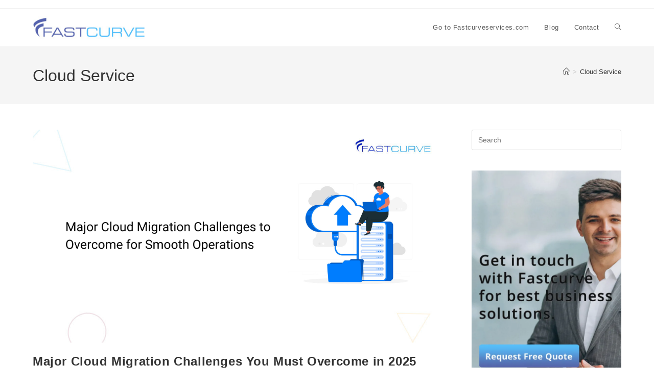

--- FILE ---
content_type: text/html; charset=UTF-8
request_url: https://blog.fastcurveservices.com/category/cloud-services/
body_size: 27737
content:
<!DOCTYPE html>
<html class="html" lang="en-GB" prefix="og: https://ogp.me/ns#">
<head>
	<meta charset="UTF-8">
	<link rel="profile" href="https://gmpg.org/xfn/11">

	<meta name="viewport" content="width=device-width, initial-scale=1">
<!-- Search Engine Optimization by Rank Math - https://rankmath.com/ -->
<title>Cloud Service - Fastcurve Service</title>
<meta name="robots" content="index, follow, max-snippet:-1, max-video-preview:-1, max-image-preview:large"/>
<link rel="canonical" href="https://blog.fastcurveservices.com/category/cloud-services/" />
<link rel="next" href="https://blog.fastcurveservices.com/category/cloud-services/page/2/" />
<meta property="og:locale" content="en_GB" />
<meta property="og:type" content="article" />
<meta property="og:title" content="Cloud Service - Fastcurve Service" />
<meta property="og:url" content="https://blog.fastcurveservices.com/category/cloud-services/" />
<meta property="og:site_name" content="Fastcurve Service" />
<meta name="twitter:card" content="summary_large_image" />
<meta name="twitter:title" content="Cloud Service - Fastcurve Service" />
<meta name="twitter:label1" content="Posts" />
<meta name="twitter:data1" content="11" />
<script type="application/ld+json" class="rank-math-schema">{"@context":"https://schema.org","@graph":[{"@type":"Organization","@id":"https://blog.fastcurveservices.com/#organization","name":"Fastcurve Services","url":"https://blog.fastcurveservices.com","logo":{"@type":"ImageObject","@id":"https://blog.fastcurveservices.com/#logo","url":"https://blog.fastcurveservices.com/wp-content/uploads/2021/09/cropped-logo-2-1.png","contentUrl":"https://blog.fastcurveservices.com/wp-content/uploads/2021/09/cropped-logo-2-1.png","caption":"Fastcurve Services","inLanguage":"en-GB","width":"401","height":"80"}},{"@type":"WebSite","@id":"https://blog.fastcurveservices.com/#website","url":"https://blog.fastcurveservices.com","name":"Fastcurve Services","publisher":{"@id":"https://blog.fastcurveservices.com/#organization"},"inLanguage":"en-GB"},{"@type":"BreadcrumbList","@id":"https://blog.fastcurveservices.com/category/cloud-services/#breadcrumb","itemListElement":[{"@type":"ListItem","position":"1","item":{"@id":"https://blog.fastcurveservices.com","name":"Home"}},{"@type":"ListItem","position":"2","item":{"@id":"https://blog.fastcurveservices.com/category/cloud-services/","name":"Cloud Service"}}]},{"@type":"CollectionPage","@id":"https://blog.fastcurveservices.com/category/cloud-services/#webpage","url":"https://blog.fastcurveservices.com/category/cloud-services/","name":"Cloud Service - Fastcurve Service","isPartOf":{"@id":"https://blog.fastcurveservices.com/#website"},"inLanguage":"en-GB","breadcrumb":{"@id":"https://blog.fastcurveservices.com/category/cloud-services/#breadcrumb"}}]}</script>
<!-- /Rank Math WordPress SEO plugin -->

<link rel='dns-prefetch' href='//stats.wp.com' />
<link rel='preconnect' href='//i0.wp.com' />
<link rel="alternate" type="application/rss+xml" title="Fastcurve Service &raquo; Feed" href="https://blog.fastcurveservices.com/feed/" />
<link rel="alternate" type="application/rss+xml" title="Fastcurve Service &raquo; Comments Feed" href="https://blog.fastcurveservices.com/comments/feed/" />
<link rel="alternate" type="application/rss+xml" title="Fastcurve Service &raquo; Cloud Service Category Feed" href="https://blog.fastcurveservices.com/category/cloud-services/feed/" />
<script>
window._wpemojiSettings = {"baseUrl":"https:\/\/s.w.org\/images\/core\/emoji\/15.0.3\/72x72\/","ext":".png","svgUrl":"https:\/\/s.w.org\/images\/core\/emoji\/15.0.3\/svg\/","svgExt":".svg","source":{"concatemoji":"https:\/\/blog.fastcurveservices.com\/wp-includes\/js\/wp-emoji-release.min.js?ver=6.6.4"}};
/*! This file is auto-generated */
!function(i,n){var o,s,e;function c(e){try{var t={supportTests:e,timestamp:(new Date).valueOf()};sessionStorage.setItem(o,JSON.stringify(t))}catch(e){}}function p(e,t,n){e.clearRect(0,0,e.canvas.width,e.canvas.height),e.fillText(t,0,0);var t=new Uint32Array(e.getImageData(0,0,e.canvas.width,e.canvas.height).data),r=(e.clearRect(0,0,e.canvas.width,e.canvas.height),e.fillText(n,0,0),new Uint32Array(e.getImageData(0,0,e.canvas.width,e.canvas.height).data));return t.every(function(e,t){return e===r[t]})}function u(e,t,n){switch(t){case"flag":return n(e,"\ud83c\udff3\ufe0f\u200d\u26a7\ufe0f","\ud83c\udff3\ufe0f\u200b\u26a7\ufe0f")?!1:!n(e,"\ud83c\uddfa\ud83c\uddf3","\ud83c\uddfa\u200b\ud83c\uddf3")&&!n(e,"\ud83c\udff4\udb40\udc67\udb40\udc62\udb40\udc65\udb40\udc6e\udb40\udc67\udb40\udc7f","\ud83c\udff4\u200b\udb40\udc67\u200b\udb40\udc62\u200b\udb40\udc65\u200b\udb40\udc6e\u200b\udb40\udc67\u200b\udb40\udc7f");case"emoji":return!n(e,"\ud83d\udc26\u200d\u2b1b","\ud83d\udc26\u200b\u2b1b")}return!1}function f(e,t,n){var r="undefined"!=typeof WorkerGlobalScope&&self instanceof WorkerGlobalScope?new OffscreenCanvas(300,150):i.createElement("canvas"),a=r.getContext("2d",{willReadFrequently:!0}),o=(a.textBaseline="top",a.font="600 32px Arial",{});return e.forEach(function(e){o[e]=t(a,e,n)}),o}function t(e){var t=i.createElement("script");t.src=e,t.defer=!0,i.head.appendChild(t)}"undefined"!=typeof Promise&&(o="wpEmojiSettingsSupports",s=["flag","emoji"],n.supports={everything:!0,everythingExceptFlag:!0},e=new Promise(function(e){i.addEventListener("DOMContentLoaded",e,{once:!0})}),new Promise(function(t){var n=function(){try{var e=JSON.parse(sessionStorage.getItem(o));if("object"==typeof e&&"number"==typeof e.timestamp&&(new Date).valueOf()<e.timestamp+604800&&"object"==typeof e.supportTests)return e.supportTests}catch(e){}return null}();if(!n){if("undefined"!=typeof Worker&&"undefined"!=typeof OffscreenCanvas&&"undefined"!=typeof URL&&URL.createObjectURL&&"undefined"!=typeof Blob)try{var e="postMessage("+f.toString()+"("+[JSON.stringify(s),u.toString(),p.toString()].join(",")+"));",r=new Blob([e],{type:"text/javascript"}),a=new Worker(URL.createObjectURL(r),{name:"wpTestEmojiSupports"});return void(a.onmessage=function(e){c(n=e.data),a.terminate(),t(n)})}catch(e){}c(n=f(s,u,p))}t(n)}).then(function(e){for(var t in e)n.supports[t]=e[t],n.supports.everything=n.supports.everything&&n.supports[t],"flag"!==t&&(n.supports.everythingExceptFlag=n.supports.everythingExceptFlag&&n.supports[t]);n.supports.everythingExceptFlag=n.supports.everythingExceptFlag&&!n.supports.flag,n.DOMReady=!1,n.readyCallback=function(){n.DOMReady=!0}}).then(function(){return e}).then(function(){var e;n.supports.everything||(n.readyCallback(),(e=n.source||{}).concatemoji?t(e.concatemoji):e.wpemoji&&e.twemoji&&(t(e.twemoji),t(e.wpemoji)))}))}((window,document),window._wpemojiSettings);
</script>
<style id='wp-emoji-styles-inline-css'>

	img.wp-smiley, img.emoji {
		display: inline !important;
		border: none !important;
		box-shadow: none !important;
		height: 1em !important;
		width: 1em !important;
		margin: 0 0.07em !important;
		vertical-align: -0.1em !important;
		background: none !important;
		padding: 0 !important;
	}
</style>
<link rel='stylesheet' id='wp-block-library-css' href='https://blog.fastcurveservices.com/wp-includes/css/dist/block-library/style.min.css?ver=6.6.4' media='all' />
<style id='wp-block-library-theme-inline-css'>
.wp-block-audio :where(figcaption){color:#555;font-size:13px;text-align:center}.is-dark-theme .wp-block-audio :where(figcaption){color:#ffffffa6}.wp-block-audio{margin:0 0 1em}.wp-block-code{border:1px solid #ccc;border-radius:4px;font-family:Menlo,Consolas,monaco,monospace;padding:.8em 1em}.wp-block-embed :where(figcaption){color:#555;font-size:13px;text-align:center}.is-dark-theme .wp-block-embed :where(figcaption){color:#ffffffa6}.wp-block-embed{margin:0 0 1em}.blocks-gallery-caption{color:#555;font-size:13px;text-align:center}.is-dark-theme .blocks-gallery-caption{color:#ffffffa6}:root :where(.wp-block-image figcaption){color:#555;font-size:13px;text-align:center}.is-dark-theme :root :where(.wp-block-image figcaption){color:#ffffffa6}.wp-block-image{margin:0 0 1em}.wp-block-pullquote{border-bottom:4px solid;border-top:4px solid;color:currentColor;margin-bottom:1.75em}.wp-block-pullquote cite,.wp-block-pullquote footer,.wp-block-pullquote__citation{color:currentColor;font-size:.8125em;font-style:normal;text-transform:uppercase}.wp-block-quote{border-left:.25em solid;margin:0 0 1.75em;padding-left:1em}.wp-block-quote cite,.wp-block-quote footer{color:currentColor;font-size:.8125em;font-style:normal;position:relative}.wp-block-quote.has-text-align-right{border-left:none;border-right:.25em solid;padding-left:0;padding-right:1em}.wp-block-quote.has-text-align-center{border:none;padding-left:0}.wp-block-quote.is-large,.wp-block-quote.is-style-large,.wp-block-quote.is-style-plain{border:none}.wp-block-search .wp-block-search__label{font-weight:700}.wp-block-search__button{border:1px solid #ccc;padding:.375em .625em}:where(.wp-block-group.has-background){padding:1.25em 2.375em}.wp-block-separator.has-css-opacity{opacity:.4}.wp-block-separator{border:none;border-bottom:2px solid;margin-left:auto;margin-right:auto}.wp-block-separator.has-alpha-channel-opacity{opacity:1}.wp-block-separator:not(.is-style-wide):not(.is-style-dots){width:100px}.wp-block-separator.has-background:not(.is-style-dots){border-bottom:none;height:1px}.wp-block-separator.has-background:not(.is-style-wide):not(.is-style-dots){height:2px}.wp-block-table{margin:0 0 1em}.wp-block-table td,.wp-block-table th{word-break:normal}.wp-block-table :where(figcaption){color:#555;font-size:13px;text-align:center}.is-dark-theme .wp-block-table :where(figcaption){color:#ffffffa6}.wp-block-video :where(figcaption){color:#555;font-size:13px;text-align:center}.is-dark-theme .wp-block-video :where(figcaption){color:#ffffffa6}.wp-block-video{margin:0 0 1em}:root :where(.wp-block-template-part.has-background){margin-bottom:0;margin-top:0;padding:1.25em 2.375em}
</style>
<link rel='stylesheet' id='mediaelement-css' href='https://blog.fastcurveservices.com/wp-includes/js/mediaelement/mediaelementplayer-legacy.min.css?ver=4.2.17' media='all' />
<link rel='stylesheet' id='wp-mediaelement-css' href='https://blog.fastcurveservices.com/wp-includes/js/mediaelement/wp-mediaelement.min.css?ver=6.6.4' media='all' />
<style id='jetpack-sharing-buttons-style-inline-css'>
.jetpack-sharing-buttons__services-list{display:flex;flex-direction:row;flex-wrap:wrap;gap:0;list-style-type:none;margin:5px;padding:0}.jetpack-sharing-buttons__services-list.has-small-icon-size{font-size:12px}.jetpack-sharing-buttons__services-list.has-normal-icon-size{font-size:16px}.jetpack-sharing-buttons__services-list.has-large-icon-size{font-size:24px}.jetpack-sharing-buttons__services-list.has-huge-icon-size{font-size:36px}@media print{.jetpack-sharing-buttons__services-list{display:none!important}}.editor-styles-wrapper .wp-block-jetpack-sharing-buttons{gap:0;padding-inline-start:0}ul.jetpack-sharing-buttons__services-list.has-background{padding:1.25em 2.375em}
</style>
<style id='classic-theme-styles-inline-css'>
/*! This file is auto-generated */
.wp-block-button__link{color:#fff;background-color:#32373c;border-radius:9999px;box-shadow:none;text-decoration:none;padding:calc(.667em + 2px) calc(1.333em + 2px);font-size:1.125em}.wp-block-file__button{background:#32373c;color:#fff;text-decoration:none}
</style>
<style id='global-styles-inline-css'>
:root{--wp--preset--aspect-ratio--square: 1;--wp--preset--aspect-ratio--4-3: 4/3;--wp--preset--aspect-ratio--3-4: 3/4;--wp--preset--aspect-ratio--3-2: 3/2;--wp--preset--aspect-ratio--2-3: 2/3;--wp--preset--aspect-ratio--16-9: 16/9;--wp--preset--aspect-ratio--9-16: 9/16;--wp--preset--color--black: #000000;--wp--preset--color--cyan-bluish-gray: #abb8c3;--wp--preset--color--white: #ffffff;--wp--preset--color--pale-pink: #f78da7;--wp--preset--color--vivid-red: #cf2e2e;--wp--preset--color--luminous-vivid-orange: #ff6900;--wp--preset--color--luminous-vivid-amber: #fcb900;--wp--preset--color--light-green-cyan: #7bdcb5;--wp--preset--color--vivid-green-cyan: #00d084;--wp--preset--color--pale-cyan-blue: #8ed1fc;--wp--preset--color--vivid-cyan-blue: #0693e3;--wp--preset--color--vivid-purple: #9b51e0;--wp--preset--gradient--vivid-cyan-blue-to-vivid-purple: linear-gradient(135deg,rgba(6,147,227,1) 0%,rgb(155,81,224) 100%);--wp--preset--gradient--light-green-cyan-to-vivid-green-cyan: linear-gradient(135deg,rgb(122,220,180) 0%,rgb(0,208,130) 100%);--wp--preset--gradient--luminous-vivid-amber-to-luminous-vivid-orange: linear-gradient(135deg,rgba(252,185,0,1) 0%,rgba(255,105,0,1) 100%);--wp--preset--gradient--luminous-vivid-orange-to-vivid-red: linear-gradient(135deg,rgba(255,105,0,1) 0%,rgb(207,46,46) 100%);--wp--preset--gradient--very-light-gray-to-cyan-bluish-gray: linear-gradient(135deg,rgb(238,238,238) 0%,rgb(169,184,195) 100%);--wp--preset--gradient--cool-to-warm-spectrum: linear-gradient(135deg,rgb(74,234,220) 0%,rgb(151,120,209) 20%,rgb(207,42,186) 40%,rgb(238,44,130) 60%,rgb(251,105,98) 80%,rgb(254,248,76) 100%);--wp--preset--gradient--blush-light-purple: linear-gradient(135deg,rgb(255,206,236) 0%,rgb(152,150,240) 100%);--wp--preset--gradient--blush-bordeaux: linear-gradient(135deg,rgb(254,205,165) 0%,rgb(254,45,45) 50%,rgb(107,0,62) 100%);--wp--preset--gradient--luminous-dusk: linear-gradient(135deg,rgb(255,203,112) 0%,rgb(199,81,192) 50%,rgb(65,88,208) 100%);--wp--preset--gradient--pale-ocean: linear-gradient(135deg,rgb(255,245,203) 0%,rgb(182,227,212) 50%,rgb(51,167,181) 100%);--wp--preset--gradient--electric-grass: linear-gradient(135deg,rgb(202,248,128) 0%,rgb(113,206,126) 100%);--wp--preset--gradient--midnight: linear-gradient(135deg,rgb(2,3,129) 0%,rgb(40,116,252) 100%);--wp--preset--font-size--small: 13px;--wp--preset--font-size--medium: 20px;--wp--preset--font-size--large: 36px;--wp--preset--font-size--x-large: 42px;--wp--preset--spacing--20: 0.44rem;--wp--preset--spacing--30: 0.67rem;--wp--preset--spacing--40: 1rem;--wp--preset--spacing--50: 1.5rem;--wp--preset--spacing--60: 2.25rem;--wp--preset--spacing--70: 3.38rem;--wp--preset--spacing--80: 5.06rem;--wp--preset--shadow--natural: 6px 6px 9px rgba(0, 0, 0, 0.2);--wp--preset--shadow--deep: 12px 12px 50px rgba(0, 0, 0, 0.4);--wp--preset--shadow--sharp: 6px 6px 0px rgba(0, 0, 0, 0.2);--wp--preset--shadow--outlined: 6px 6px 0px -3px rgba(255, 255, 255, 1), 6px 6px rgba(0, 0, 0, 1);--wp--preset--shadow--crisp: 6px 6px 0px rgba(0, 0, 0, 1);}:where(.is-layout-flex){gap: 0.5em;}:where(.is-layout-grid){gap: 0.5em;}body .is-layout-flex{display: flex;}.is-layout-flex{flex-wrap: wrap;align-items: center;}.is-layout-flex > :is(*, div){margin: 0;}body .is-layout-grid{display: grid;}.is-layout-grid > :is(*, div){margin: 0;}:where(.wp-block-columns.is-layout-flex){gap: 2em;}:where(.wp-block-columns.is-layout-grid){gap: 2em;}:where(.wp-block-post-template.is-layout-flex){gap: 1.25em;}:where(.wp-block-post-template.is-layout-grid){gap: 1.25em;}.has-black-color{color: var(--wp--preset--color--black) !important;}.has-cyan-bluish-gray-color{color: var(--wp--preset--color--cyan-bluish-gray) !important;}.has-white-color{color: var(--wp--preset--color--white) !important;}.has-pale-pink-color{color: var(--wp--preset--color--pale-pink) !important;}.has-vivid-red-color{color: var(--wp--preset--color--vivid-red) !important;}.has-luminous-vivid-orange-color{color: var(--wp--preset--color--luminous-vivid-orange) !important;}.has-luminous-vivid-amber-color{color: var(--wp--preset--color--luminous-vivid-amber) !important;}.has-light-green-cyan-color{color: var(--wp--preset--color--light-green-cyan) !important;}.has-vivid-green-cyan-color{color: var(--wp--preset--color--vivid-green-cyan) !important;}.has-pale-cyan-blue-color{color: var(--wp--preset--color--pale-cyan-blue) !important;}.has-vivid-cyan-blue-color{color: var(--wp--preset--color--vivid-cyan-blue) !important;}.has-vivid-purple-color{color: var(--wp--preset--color--vivid-purple) !important;}.has-black-background-color{background-color: var(--wp--preset--color--black) !important;}.has-cyan-bluish-gray-background-color{background-color: var(--wp--preset--color--cyan-bluish-gray) !important;}.has-white-background-color{background-color: var(--wp--preset--color--white) !important;}.has-pale-pink-background-color{background-color: var(--wp--preset--color--pale-pink) !important;}.has-vivid-red-background-color{background-color: var(--wp--preset--color--vivid-red) !important;}.has-luminous-vivid-orange-background-color{background-color: var(--wp--preset--color--luminous-vivid-orange) !important;}.has-luminous-vivid-amber-background-color{background-color: var(--wp--preset--color--luminous-vivid-amber) !important;}.has-light-green-cyan-background-color{background-color: var(--wp--preset--color--light-green-cyan) !important;}.has-vivid-green-cyan-background-color{background-color: var(--wp--preset--color--vivid-green-cyan) !important;}.has-pale-cyan-blue-background-color{background-color: var(--wp--preset--color--pale-cyan-blue) !important;}.has-vivid-cyan-blue-background-color{background-color: var(--wp--preset--color--vivid-cyan-blue) !important;}.has-vivid-purple-background-color{background-color: var(--wp--preset--color--vivid-purple) !important;}.has-black-border-color{border-color: var(--wp--preset--color--black) !important;}.has-cyan-bluish-gray-border-color{border-color: var(--wp--preset--color--cyan-bluish-gray) !important;}.has-white-border-color{border-color: var(--wp--preset--color--white) !important;}.has-pale-pink-border-color{border-color: var(--wp--preset--color--pale-pink) !important;}.has-vivid-red-border-color{border-color: var(--wp--preset--color--vivid-red) !important;}.has-luminous-vivid-orange-border-color{border-color: var(--wp--preset--color--luminous-vivid-orange) !important;}.has-luminous-vivid-amber-border-color{border-color: var(--wp--preset--color--luminous-vivid-amber) !important;}.has-light-green-cyan-border-color{border-color: var(--wp--preset--color--light-green-cyan) !important;}.has-vivid-green-cyan-border-color{border-color: var(--wp--preset--color--vivid-green-cyan) !important;}.has-pale-cyan-blue-border-color{border-color: var(--wp--preset--color--pale-cyan-blue) !important;}.has-vivid-cyan-blue-border-color{border-color: var(--wp--preset--color--vivid-cyan-blue) !important;}.has-vivid-purple-border-color{border-color: var(--wp--preset--color--vivid-purple) !important;}.has-vivid-cyan-blue-to-vivid-purple-gradient-background{background: var(--wp--preset--gradient--vivid-cyan-blue-to-vivid-purple) !important;}.has-light-green-cyan-to-vivid-green-cyan-gradient-background{background: var(--wp--preset--gradient--light-green-cyan-to-vivid-green-cyan) !important;}.has-luminous-vivid-amber-to-luminous-vivid-orange-gradient-background{background: var(--wp--preset--gradient--luminous-vivid-amber-to-luminous-vivid-orange) !important;}.has-luminous-vivid-orange-to-vivid-red-gradient-background{background: var(--wp--preset--gradient--luminous-vivid-orange-to-vivid-red) !important;}.has-very-light-gray-to-cyan-bluish-gray-gradient-background{background: var(--wp--preset--gradient--very-light-gray-to-cyan-bluish-gray) !important;}.has-cool-to-warm-spectrum-gradient-background{background: var(--wp--preset--gradient--cool-to-warm-spectrum) !important;}.has-blush-light-purple-gradient-background{background: var(--wp--preset--gradient--blush-light-purple) !important;}.has-blush-bordeaux-gradient-background{background: var(--wp--preset--gradient--blush-bordeaux) !important;}.has-luminous-dusk-gradient-background{background: var(--wp--preset--gradient--luminous-dusk) !important;}.has-pale-ocean-gradient-background{background: var(--wp--preset--gradient--pale-ocean) !important;}.has-electric-grass-gradient-background{background: var(--wp--preset--gradient--electric-grass) !important;}.has-midnight-gradient-background{background: var(--wp--preset--gradient--midnight) !important;}.has-small-font-size{font-size: var(--wp--preset--font-size--small) !important;}.has-medium-font-size{font-size: var(--wp--preset--font-size--medium) !important;}.has-large-font-size{font-size: var(--wp--preset--font-size--large) !important;}.has-x-large-font-size{font-size: var(--wp--preset--font-size--x-large) !important;}
:where(.wp-block-post-template.is-layout-flex){gap: 1.25em;}:where(.wp-block-post-template.is-layout-grid){gap: 1.25em;}
:where(.wp-block-columns.is-layout-flex){gap: 2em;}:where(.wp-block-columns.is-layout-grid){gap: 2em;}
:root :where(.wp-block-pullquote){font-size: 1.5em;line-height: 1.6;}
</style>
<link rel='stylesheet' id='elementor-frontend-css' href='https://blog.fastcurveservices.com/wp-content/plugins/elementor/assets/css/frontend.min.css?ver=3.34.2' media='all' />
<link rel='stylesheet' id='elementor-post-756-css' href='https://blog.fastcurveservices.com/wp-content/uploads/elementor/css/post-756.css?ver=1768903062' media='all' />
<link rel='stylesheet' id='font-awesome-css' href='https://blog.fastcurveservices.com/wp-content/themes/oceanwp/assets/fonts/fontawesome/css/all.min.css?ver=6.7.2' media='all' />
<link rel='stylesheet' id='simple-line-icons-css' href='https://blog.fastcurveservices.com/wp-content/themes/oceanwp/assets/css/third/simple-line-icons.min.css?ver=2.4.0' media='all' />
<link rel='stylesheet' id='oceanwp-style-css' href='https://blog.fastcurveservices.com/wp-content/themes/oceanwp/assets/css/style.min.css?ver=4.1.4' media='all' />
<style id='oceanwp-style-inline-css'>
body div.wpforms-container-full .wpforms-form input[type=submit]:hover,
			body div.wpforms-container-full .wpforms-form input[type=submit]:active,
			body div.wpforms-container-full .wpforms-form button[type=submit]:hover,
			body div.wpforms-container-full .wpforms-form button[type=submit]:active,
			body div.wpforms-container-full .wpforms-form .wpforms-page-button:hover,
			body div.wpforms-container-full .wpforms-form .wpforms-page-button:active,
			body .wp-core-ui div.wpforms-container-full .wpforms-form input[type=submit]:hover,
			body .wp-core-ui div.wpforms-container-full .wpforms-form input[type=submit]:active,
			body .wp-core-ui div.wpforms-container-full .wpforms-form button[type=submit]:hover,
			body .wp-core-ui div.wpforms-container-full .wpforms-form button[type=submit]:active,
			body .wp-core-ui div.wpforms-container-full .wpforms-form .wpforms-page-button:hover,
			body .wp-core-ui div.wpforms-container-full .wpforms-form .wpforms-page-button:active {
					background: linear-gradient(0deg, rgba(0, 0, 0, 0.2), rgba(0, 0, 0, 0.2)), var(--wpforms-button-background-color-alt, var(--wpforms-button-background-color)) !important;
			}
</style>
<link rel='stylesheet' id='oe-widgets-style-css' href='https://blog.fastcurveservices.com/wp-content/plugins/ocean-extra/assets/css/widgets.css?ver=6.6.4' media='all' />
<script src="https://blog.fastcurveservices.com/wp-includes/js/jquery/jquery.min.js?ver=3.7.1" id="jquery-core-js"></script>
<script src="https://blog.fastcurveservices.com/wp-includes/js/jquery/jquery-migrate.min.js?ver=3.4.1" id="jquery-migrate-js"></script>
<link rel="https://api.w.org/" href="https://blog.fastcurveservices.com/wp-json/" /><link rel="alternate" title="JSON" type="application/json" href="https://blog.fastcurveservices.com/wp-json/wp/v2/categories/25" /><link rel="EditURI" type="application/rsd+xml" title="RSD" href="https://blog.fastcurveservices.com/xmlrpc.php?rsd" />
<meta name="generator" content="WordPress 6.6.4" />
<meta name="cdp-version" content="1.5.0" />	<style>img#wpstats{display:none}</style>
		<meta name="generator" content="Elementor 3.34.2; features: additional_custom_breakpoints; settings: css_print_method-external, google_font-enabled, font_display-auto">
<style>.recentcomments a{display:inline !important;padding:0 !important;margin:0 !important;}</style>			<style>
				.e-con.e-parent:nth-of-type(n+4):not(.e-lazyloaded):not(.e-no-lazyload),
				.e-con.e-parent:nth-of-type(n+4):not(.e-lazyloaded):not(.e-no-lazyload) * {
					background-image: none !important;
				}
				@media screen and (max-height: 1024px) {
					.e-con.e-parent:nth-of-type(n+3):not(.e-lazyloaded):not(.e-no-lazyload),
					.e-con.e-parent:nth-of-type(n+3):not(.e-lazyloaded):not(.e-no-lazyload) * {
						background-image: none !important;
					}
				}
				@media screen and (max-height: 640px) {
					.e-con.e-parent:nth-of-type(n+2):not(.e-lazyloaded):not(.e-no-lazyload),
					.e-con.e-parent:nth-of-type(n+2):not(.e-lazyloaded):not(.e-no-lazyload) * {
						background-image: none !important;
					}
				}
			</style>
			<link rel="icon" href="https://i0.wp.com/blog.fastcurveservices.com/wp-content/uploads/2021/10/cropped-1632213372888-1.jpg?fit=32%2C32&#038;ssl=1" sizes="32x32" />
<link rel="icon" href="https://i0.wp.com/blog.fastcurveservices.com/wp-content/uploads/2021/10/cropped-1632213372888-1.jpg?fit=192%2C192&#038;ssl=1" sizes="192x192" />
<link rel="apple-touch-icon" href="https://i0.wp.com/blog.fastcurveservices.com/wp-content/uploads/2021/10/cropped-1632213372888-1.jpg?fit=180%2C180&#038;ssl=1" />
<meta name="msapplication-TileImage" content="https://i0.wp.com/blog.fastcurveservices.com/wp-content/uploads/2021/10/cropped-1632213372888-1.jpg?fit=270%2C270&#038;ssl=1" />
		<style id="wp-custom-css">
			a.footer-1{color:#fff}		</style>
		<!-- OceanWP CSS -->
<style type="text/css">
/* Colors */a:hover,a.light:hover,.theme-heading .text::before,.theme-heading .text::after,#top-bar-content >a:hover,#top-bar-social li.oceanwp-email a:hover,#site-navigation-wrap .dropdown-menu >li >a:hover,#site-header.medium-header #medium-searchform button:hover,.oceanwp-mobile-menu-icon a:hover,.blog-entry.post .blog-entry-header .entry-title a:hover,.blog-entry.post .blog-entry-readmore a:hover,.blog-entry.thumbnail-entry .blog-entry-category a,ul.meta li a:hover,.dropcap,.single nav.post-navigation .nav-links .title,body .related-post-title a:hover,body #wp-calendar caption,body .contact-info-widget.default i,body .contact-info-widget.big-icons i,body .custom-links-widget .oceanwp-custom-links li a:hover,body .custom-links-widget .oceanwp-custom-links li a:hover:before,body .posts-thumbnails-widget li a:hover,body .social-widget li.oceanwp-email a:hover,.comment-author .comment-meta .comment-reply-link,#respond #cancel-comment-reply-link:hover,#footer-widgets .footer-box a:hover,#footer-bottom a:hover,#footer-bottom #footer-bottom-menu a:hover,.sidr a:hover,.sidr-class-dropdown-toggle:hover,.sidr-class-menu-item-has-children.active >a,.sidr-class-menu-item-has-children.active >a >.sidr-class-dropdown-toggle,input[type=checkbox]:checked:before{color:}.single nav.post-navigation .nav-links .title .owp-icon use,.blog-entry.post .blog-entry-readmore a:hover .owp-icon use,body .contact-info-widget.default .owp-icon use,body .contact-info-widget.big-icons .owp-icon use{stroke:}input[type="button"],input[type="reset"],input[type="submit"],button[type="submit"],.button,#site-navigation-wrap .dropdown-menu >li.btn >a >span,.thumbnail:hover i,.thumbnail:hover .link-post-svg-icon,.post-quote-content,.omw-modal .omw-close-modal,body .contact-info-widget.big-icons li:hover i,body .contact-info-widget.big-icons li:hover .owp-icon,body div.wpforms-container-full .wpforms-form input[type=submit],body div.wpforms-container-full .wpforms-form button[type=submit],body div.wpforms-container-full .wpforms-form .wpforms-page-button,.woocommerce-cart .wp-element-button,.woocommerce-checkout .wp-element-button,.wp-block-button__link{background-color:}.widget-title{border-color:}blockquote{border-color:}.wp-block-quote{border-color:}#searchform-dropdown{border-color:}.dropdown-menu .sub-menu{border-color:}.blog-entry.large-entry .blog-entry-readmore a:hover{border-color:}.oceanwp-newsletter-form-wrap input[type="email"]:focus{border-color:}.social-widget li.oceanwp-email a:hover{border-color:}#respond #cancel-comment-reply-link:hover{border-color:}body .contact-info-widget.big-icons li:hover i{border-color:}body .contact-info-widget.big-icons li:hover .owp-icon{border-color:}#footer-widgets .oceanwp-newsletter-form-wrap input[type="email"]:focus{border-color:}input[type="button"]:hover,input[type="reset"]:hover,input[type="submit"]:hover,button[type="submit"]:hover,input[type="button"]:focus,input[type="reset"]:focus,input[type="submit"]:focus,button[type="submit"]:focus,.button:hover,.button:focus,#site-navigation-wrap .dropdown-menu >li.btn >a:hover >span,.post-quote-author,.omw-modal .omw-close-modal:hover,body div.wpforms-container-full .wpforms-form input[type=submit]:hover,body div.wpforms-container-full .wpforms-form button[type=submit]:hover,body div.wpforms-container-full .wpforms-form .wpforms-page-button:hover,.woocommerce-cart .wp-element-button:hover,.woocommerce-checkout .wp-element-button:hover,.wp-block-button__link:hover{background-color:}table th,table td,hr,.content-area,body.content-left-sidebar #content-wrap .content-area,.content-left-sidebar .content-area,#top-bar-wrap,#site-header,#site-header.top-header #search-toggle,.dropdown-menu ul li,.centered-minimal-page-header,.blog-entry.post,.blog-entry.grid-entry .blog-entry-inner,.blog-entry.thumbnail-entry .blog-entry-bottom,.single-post .entry-title,.single .entry-share-wrap .entry-share,.single .entry-share,.single .entry-share ul li a,.single nav.post-navigation,.single nav.post-navigation .nav-links .nav-previous,#author-bio,#author-bio .author-bio-avatar,#author-bio .author-bio-social li a,#related-posts,#comments,.comment-body,#respond #cancel-comment-reply-link,#blog-entries .type-page,.page-numbers a,.page-numbers span:not(.elementor-screen-only),.page-links span,body #wp-calendar caption,body #wp-calendar th,body #wp-calendar tbody,body .contact-info-widget.default i,body .contact-info-widget.big-icons i,body .contact-info-widget.big-icons .owp-icon,body .contact-info-widget.default .owp-icon,body .posts-thumbnails-widget li,body .tagcloud a{border-color:}body .theme-button,body input[type="submit"],body button[type="submit"],body button,body .button,body div.wpforms-container-full .wpforms-form input[type=submit],body div.wpforms-container-full .wpforms-form button[type=submit],body div.wpforms-container-full .wpforms-form .wpforms-page-button,.woocommerce-cart .wp-element-button,.woocommerce-checkout .wp-element-button,.wp-block-button__link{border-color:#ffffff}body .theme-button:hover,body input[type="submit"]:hover,body button[type="submit"]:hover,body button:hover,body .button:hover,body div.wpforms-container-full .wpforms-form input[type=submit]:hover,body div.wpforms-container-full .wpforms-form input[type=submit]:active,body div.wpforms-container-full .wpforms-form button[type=submit]:hover,body div.wpforms-container-full .wpforms-form button[type=submit]:active,body div.wpforms-container-full .wpforms-form .wpforms-page-button:hover,body div.wpforms-container-full .wpforms-form .wpforms-page-button:active,.woocommerce-cart .wp-element-button:hover,.woocommerce-checkout .wp-element-button:hover,.wp-block-button__link:hover{border-color:#ffffff}/* OceanWP Style Settings CSS */.theme-button,input[type="submit"],button[type="submit"],button,.button,body div.wpforms-container-full .wpforms-form input[type=submit],body div.wpforms-container-full .wpforms-form button[type=submit],body div.wpforms-container-full .wpforms-form .wpforms-page-button{border-style:solid}.theme-button,input[type="submit"],button[type="submit"],button,.button,body div.wpforms-container-full .wpforms-form input[type=submit],body div.wpforms-container-full .wpforms-form button[type=submit],body div.wpforms-container-full .wpforms-form .wpforms-page-button{border-width:1px}form input[type="text"],form input[type="password"],form input[type="email"],form input[type="url"],form input[type="date"],form input[type="month"],form input[type="time"],form input[type="datetime"],form input[type="datetime-local"],form input[type="week"],form input[type="number"],form input[type="search"],form input[type="tel"],form input[type="color"],form select,form textarea,.woocommerce .woocommerce-checkout .select2-container--default .select2-selection--single{border-style:solid}body div.wpforms-container-full .wpforms-form input[type=date],body div.wpforms-container-full .wpforms-form input[type=datetime],body div.wpforms-container-full .wpforms-form input[type=datetime-local],body div.wpforms-container-full .wpforms-form input[type=email],body div.wpforms-container-full .wpforms-form input[type=month],body div.wpforms-container-full .wpforms-form input[type=number],body div.wpforms-container-full .wpforms-form input[type=password],body div.wpforms-container-full .wpforms-form input[type=range],body div.wpforms-container-full .wpforms-form input[type=search],body div.wpforms-container-full .wpforms-form input[type=tel],body div.wpforms-container-full .wpforms-form input[type=text],body div.wpforms-container-full .wpforms-form input[type=time],body div.wpforms-container-full .wpforms-form input[type=url],body div.wpforms-container-full .wpforms-form input[type=week],body div.wpforms-container-full .wpforms-form select,body div.wpforms-container-full .wpforms-form textarea{border-style:solid}form input[type="text"],form input[type="password"],form input[type="email"],form input[type="url"],form input[type="date"],form input[type="month"],form input[type="time"],form input[type="datetime"],form input[type="datetime-local"],form input[type="week"],form input[type="number"],form input[type="search"],form input[type="tel"],form input[type="color"],form select,form textarea{border-radius:3px}body div.wpforms-container-full .wpforms-form input[type=date],body div.wpforms-container-full .wpforms-form input[type=datetime],body div.wpforms-container-full .wpforms-form input[type=datetime-local],body div.wpforms-container-full .wpforms-form input[type=email],body div.wpforms-container-full .wpforms-form input[type=month],body div.wpforms-container-full .wpforms-form input[type=number],body div.wpforms-container-full .wpforms-form input[type=password],body div.wpforms-container-full .wpforms-form input[type=range],body div.wpforms-container-full .wpforms-form input[type=search],body div.wpforms-container-full .wpforms-form input[type=tel],body div.wpforms-container-full .wpforms-form input[type=text],body div.wpforms-container-full .wpforms-form input[type=time],body div.wpforms-container-full .wpforms-form input[type=url],body div.wpforms-container-full .wpforms-form input[type=week],body div.wpforms-container-full .wpforms-form select,body div.wpforms-container-full .wpforms-form textarea{border-radius:3px}/* Header */#site-header.has-header-media .overlay-header-media{background-color:rgba(0,0,0,0.5)}#site-logo #site-logo-inner a img,#site-header.center-header #site-navigation-wrap .middle-site-logo a img{max-width:221px}/* Blog CSS */.ocean-single-post-header ul.meta-item li a:hover{color:#333333}/* Footer Widgets */#footer-widgets{background-color:#ffffff}/* Typography */body{font-size:16px;line-height:1.8}h1,h2,h3,h4,h5,h6,.theme-heading,.widget-title,.oceanwp-widget-recent-posts-title,.comment-reply-title,.entry-title,.sidebar-box .widget-title{line-height:1.4}h1{font-size:23px;line-height:1.4}h2{font-size:20px;line-height:1.4}h3{font-size:18px;line-height:1.4}h4{font-size:17px;line-height:1.4}h5{font-size:14px;line-height:1.4}h6{font-size:15px;line-height:1.4}.page-header .page-header-title,.page-header.background-image-page-header .page-header-title{font-size:32px;line-height:1.4}.page-header .page-subheading{font-size:15px;line-height:1.8}.site-breadcrumbs,.site-breadcrumbs a{font-size:13px;line-height:1.4}#top-bar-content,#top-bar-social-alt{font-size:12px;line-height:1.8}#site-logo a.site-logo-text{font-size:24px;line-height:1.8}.dropdown-menu ul li a.menu-link,#site-header.full_screen-header .fs-dropdown-menu ul.sub-menu li a{font-size:12px;line-height:1.2;letter-spacing:.6px}.sidr-class-dropdown-menu li a,a.sidr-class-toggle-sidr-close,#mobile-dropdown ul li a,body #mobile-fullscreen ul li a{font-size:15px;line-height:1.8}.blog-entry.post .blog-entry-header .entry-title a{font-size:24px;line-height:1.4}.ocean-single-post-header .single-post-title{font-size:34px;line-height:1.4;letter-spacing:.6px}.ocean-single-post-header ul.meta-item li,.ocean-single-post-header ul.meta-item li a{font-size:13px;line-height:1.4;letter-spacing:.6px}.ocean-single-post-header .post-author-name,.ocean-single-post-header .post-author-name a{font-size:14px;line-height:1.4;letter-spacing:.6px}.ocean-single-post-header .post-author-description{font-size:12px;line-height:1.4;letter-spacing:.6px}.single-post .entry-title{line-height:1.4;letter-spacing:.6px}.single-post ul.meta li,.single-post ul.meta li a{font-size:14px;line-height:1.4;letter-spacing:.6px}.sidebar-box .widget-title,.sidebar-box.widget_block .wp-block-heading{font-size:13px;line-height:1;letter-spacing:1px}#footer-widgets .footer-box .widget-title{font-size:13px;line-height:1;letter-spacing:1px}#footer-bottom #copyright{font-size:12px;line-height:1}#footer-bottom #footer-bottom-menu{font-size:12px;line-height:1}.woocommerce-store-notice.demo_store{line-height:2;letter-spacing:1.5px}.demo_store .woocommerce-store-notice__dismiss-link{line-height:2;letter-spacing:1.5px}.woocommerce ul.products li.product li.title h2,.woocommerce ul.products li.product li.title a{font-size:14px;line-height:1.5}.woocommerce ul.products li.product li.category,.woocommerce ul.products li.product li.category a{font-size:12px;line-height:1}.woocommerce ul.products li.product .price{font-size:18px;line-height:1}.woocommerce ul.products li.product .button,.woocommerce ul.products li.product .product-inner .added_to_cart{font-size:12px;line-height:1.5;letter-spacing:1px}.woocommerce ul.products li.owp-woo-cond-notice span,.woocommerce ul.products li.owp-woo-cond-notice a{font-size:16px;line-height:1;letter-spacing:1px;font-weight:600;text-transform:capitalize}.woocommerce div.product .product_title{font-size:24px;line-height:1.4;letter-spacing:.6px}.woocommerce div.product p.price{font-size:36px;line-height:1}.woocommerce .owp-btn-normal .summary form button.button,.woocommerce .owp-btn-big .summary form button.button,.woocommerce .owp-btn-very-big .summary form button.button{font-size:12px;line-height:1.5;letter-spacing:1px;text-transform:uppercase}.woocommerce div.owp-woo-single-cond-notice span,.woocommerce div.owp-woo-single-cond-notice a{font-size:18px;line-height:2;letter-spacing:1.5px;font-weight:600;text-transform:capitalize}.ocean-preloader--active .preloader-after-content{font-size:20px;line-height:1.8;letter-spacing:.6px}
</style><style id="kirki-inline-styles"></style></head>

<body class="archive category category-cloud-services category-25 wp-custom-logo wp-embed-responsive oceanwp-theme dropdown-mobile default-breakpoint has-sidebar content-right-sidebar has-topbar has-breadcrumbs elementor-default elementor-kit-27" itemscope="itemscope" itemtype="https://schema.org/Blog">

	
	
	<div id="outer-wrap" class="site clr">

		<a class="skip-link screen-reader-text" href="#main">Skip to content</a>

		
		<div id="wrap" class="clr">

			

<div id="top-bar-wrap" class="clr">

	<div id="top-bar" class="clr container has-no-content">

		
		<div id="top-bar-inner" class="clr">

			

		</div><!-- #top-bar-inner -->

		
	</div><!-- #top-bar -->

</div><!-- #top-bar-wrap -->


			
<header id="site-header" class="minimal-header clr" data-height="74" itemscope="itemscope" itemtype="https://schema.org/WPHeader" role="banner">

	
					
			<div id="site-header-inner" class="clr container">

				
				

<div id="site-logo" class="clr" itemscope itemtype="https://schema.org/Brand" >

	
	<div id="site-logo-inner" class="clr">

		<a href="https://blog.fastcurveservices.com/" class="custom-logo-link" rel="home"><img width="401" height="80" src="https://i0.wp.com/blog.fastcurveservices.com/wp-content/uploads/2021/09/cropped-logo-2-1.png?fit=401%2C80&amp;ssl=1" class="custom-logo" alt="Fastcurve Service" decoding="async" srcset="https://i0.wp.com/blog.fastcurveservices.com/wp-content/uploads/2021/09/cropped-logo-2-1.png?w=401&amp;ssl=1 401w, https://i0.wp.com/blog.fastcurveservices.com/wp-content/uploads/2021/09/cropped-logo-2-1.png?resize=300%2C60&amp;ssl=1 300w, https://i0.wp.com/blog.fastcurveservices.com/wp-content/uploads/2021/09/cropped-logo-2-1.png?resize=45%2C9&amp;ssl=1 45w" sizes="(max-width: 401px) 100vw, 401px" /></a>
	</div><!-- #site-logo-inner -->

	
	
</div><!-- #site-logo -->

			<div id="site-navigation-wrap" class="clr">
			
			
			
			<nav id="site-navigation" class="navigation main-navigation clr" itemscope="itemscope" itemtype="https://schema.org/SiteNavigationElement" role="navigation" >

				<ul id="menu-primary-menu" class="main-menu dropdown-menu sf-menu"><li id="menu-item-524" class="menu-item menu-item-type-custom menu-item-object-custom menu-item-524"><a href="https://www.fastcurveservices.com/" class="menu-link"><span class="text-wrap">Go to Fastcurveservices.com</span></a></li><li id="menu-item-16" class="menu-item menu-item-type-custom menu-item-object-custom menu-item-home menu-item-16"><a href="https://blog.fastcurveservices.com/" class="menu-link"><span class="text-wrap">Blog</span></a></li><li id="menu-item-523" class="menu-item menu-item-type-custom menu-item-object-custom menu-item-523"><a href="https://www.fastcurveservices.com/contact-us" class="menu-link"><span class="text-wrap">Contact</span></a></li><li class="search-toggle-li" ><a href="https://blog.fastcurveservices.com/#" class="site-search-toggle search-dropdown-toggle"><span class="screen-reader-text">Toggle website search</span><i class=" icon-magnifier" aria-hidden="true" role="img"></i></a></li></ul>
<div id="searchform-dropdown" class="header-searchform-wrap clr" >
	
<form aria-label="Search this website" role="search" method="get" class="searchform" action="https://blog.fastcurveservices.com/">	
	<input aria-label="Insert search query" type="search" id="ocean-search-form-1" class="field" autocomplete="off" placeholder="Search" name="s">
		</form>
</div><!-- #searchform-dropdown -->

			</nav><!-- #site-navigation -->

			
			
					</div><!-- #site-navigation-wrap -->
			
		
	
				
	
	<div class="oceanwp-mobile-menu-icon clr mobile-right">

		
		
		
		<a href="https://blog.fastcurveservices.com/#mobile-menu-toggle" class="mobile-menu"  aria-label="Mobile Menu">
							<i class="fa fa-bars" aria-hidden="true"></i>
								<span class="oceanwp-text">Menu</span>
				<span class="oceanwp-close-text">Close</span>
						</a>

		
		
		
	</div><!-- #oceanwp-mobile-menu-navbar -->

	

			</div><!-- #site-header-inner -->

			
<div id="mobile-dropdown" class="clr" >

	<nav class="clr" itemscope="itemscope" itemtype="https://schema.org/SiteNavigationElement">

		<ul id="menu-primary-menu-1" class="menu"><li class="menu-item menu-item-type-custom menu-item-object-custom menu-item-524"><a href="https://www.fastcurveservices.com/">Go to Fastcurveservices.com</a></li>
<li class="menu-item menu-item-type-custom menu-item-object-custom menu-item-home menu-item-16"><a href="https://blog.fastcurveservices.com/">Blog</a></li>
<li class="menu-item menu-item-type-custom menu-item-object-custom menu-item-523"><a href="https://www.fastcurveservices.com/contact-us">Contact</a></li>
<li class="search-toggle-li" ><a href="https://blog.fastcurveservices.com/#" class="site-search-toggle search-dropdown-toggle"><span class="screen-reader-text">Toggle website search</span><i class=" icon-magnifier" aria-hidden="true" role="img"></i></a></li></ul>
<div id="mobile-menu-search" class="clr">
	<form aria-label="Search this website" method="get" action="https://blog.fastcurveservices.com/" class="mobile-searchform">
		<input aria-label="Insert search query" value="" class="field" id="ocean-mobile-search-2" type="search" name="s" autocomplete="off" placeholder="Search" />
		<button aria-label="Submit search" type="submit" class="searchform-submit">
			<i class=" icon-magnifier" aria-hidden="true" role="img"></i>		</button>
					</form>
</div><!-- .mobile-menu-search -->

	</nav>

</div>

			
			
		
		
</header><!-- #site-header -->


			
			<main id="main" class="site-main clr"  role="main">

				

<header class="page-header">

	
	<div class="container clr page-header-inner">

		
			<h1 class="page-header-title clr" itemprop="headline">Cloud Service</h1>

			
		
		<nav role="navigation" aria-label="Breadcrumbs" class="site-breadcrumbs clr position-"><ol class="trail-items" itemscope itemtype="http://schema.org/BreadcrumbList"><meta name="numberOfItems" content="2" /><meta name="itemListOrder" content="Ascending" /><li class="trail-item trail-begin" itemprop="itemListElement" itemscope itemtype="https://schema.org/ListItem"><a href="https://blog.fastcurveservices.com" rel="home" aria-label="Home" itemprop="item"><span itemprop="name"><i class=" icon-home" aria-hidden="true" role="img"></i><span class="breadcrumb-home has-icon">Home</span></span></a><span class="breadcrumb-sep">></span><meta itemprop="position" content="1" /></li><li class="trail-item trail-end" itemprop="itemListElement" itemscope itemtype="https://schema.org/ListItem"><span itemprop="name"><a href="https://blog.fastcurveservices.com/category/cloud-services/">Cloud Service</a></span><meta itemprop="position" content="2" /></li></ol></nav>
	</div><!-- .page-header-inner -->

	
	
</header><!-- .page-header -->


	
	<div id="content-wrap" class="container clr">

		
		<div id="primary" class="content-area clr">

			
			<div id="content" class="site-content clr">

				
										<div id="blog-entries" class="entries clr tablet-col tablet-2-col mobile-col mobile-1-col">

							
							
								
								
	<article id="post-1717" class="blog-entry clr large-entry post-1717 post type-post status-publish format-standard has-post-thumbnail hentry category-cloud-services category-technology tag-cloud-cost-management tag-cloud-integration tag-compliance-in-cloud tag-data-migration-strategy tag-hybrid-cloud-challenges tag-migration-strategy tag-multi-cloud-management entry has-media">

		<div class="blog-entry-inner clr">

			
<div class="thumbnail">

	<a href="https://blog.fastcurveservices.com/cloud-migration-challenges/" class="thumbnail-link">

		<body><img loading="lazy" width="1200" height="627" src="https://i0.wp.com/blog.fastcurveservices.com/wp-content/uploads/2025/06/Major-Cloud-Migration-Challenges-You-Must-Overcome-in-2025.png?fit=1200%2C627&amp;ssl=1" class="attachment-full size-full wp-post-image" alt="Read more about the article Major Cloud Migration Challenges You Must Overcome in 2025" itemprop="image" decoding="async" srcset="https://i0.wp.com/blog.fastcurveservices.com/wp-content/uploads/2025/06/Major-Cloud-Migration-Challenges-You-Must-Overcome-in-2025.png?w=1200&amp;ssl=1 1200w, https://i0.wp.com/blog.fastcurveservices.com/wp-content/uploads/2025/06/Major-Cloud-Migration-Challenges-You-Must-Overcome-in-2025.png?resize=300%2C157&amp;ssl=1 300w, https://i0.wp.com/blog.fastcurveservices.com/wp-content/uploads/2025/06/Major-Cloud-Migration-Challenges-You-Must-Overcome-in-2025.png?resize=1024%2C535&amp;ssl=1 1024w, https://i0.wp.com/blog.fastcurveservices.com/wp-content/uploads/2025/06/Major-Cloud-Migration-Challenges-You-Must-Overcome-in-2025.png?resize=768%2C401&amp;ssl=1 768w" sizes="(max-width: 1200px) 100vw, 1200px" loading="lazy"></body>			<span class="overlay"></span>
			
	</a>

	
</div><!-- .thumbnail -->


<header class="blog-entry-header clr">
	<h2 class="blog-entry-title entry-title">
		<a href="https://blog.fastcurveservices.com/cloud-migration-challenges/"  rel="bookmark">Major Cloud Migration Challenges You Must Overcome in 2025</a>
	</h2><!-- .blog-entry-title -->
</header><!-- .blog-entry-header -->


<ul class="meta obem-default clr" aria-label="Post details:">

	
					<li class="meta-author" itemprop="name"><span class="screen-reader-text">Post author:</span><i class=" icon-user" aria-hidden="true" role="img"></i><a href="https://blog.fastcurveservices.com/author/blogfastcurve/" title="Posts by Kumar Saurabh" rel="author"  itemprop="author" itemscope="itemscope" itemtype="https://schema.org/Person">Kumar Saurabh</a></li>
		
		
		
		
		
		
	
		
					<li class="meta-date" itemprop="datePublished"><span class="screen-reader-text">Post published:</span><i class=" icon-clock" aria-hidden="true" role="img"></i>June 13, 2025</li>
		
		
		
		
		
	
		
		
		
					<li class="meta-cat"><span class="screen-reader-text">Post category:</span><i class=" icon-folder" aria-hidden="true" role="img"></i><a href="https://blog.fastcurveservices.com/category/cloud-services/" rel="category tag">Cloud Service</a><span class="owp-sep" aria-hidden="true">/</span><a href="https://blog.fastcurveservices.com/category/all-blogs/technology/" rel="category tag">Technology</a></li>
		
		
		
	
		
		
		
		
		
					<li class="meta-comments"><span class="screen-reader-text">Post comments:</span><i class=" icon-bubble" aria-hidden="true" role="img"></i><a href="https://blog.fastcurveservices.com/cloud-migration-challenges/#respond" class="comments-link" >0 Comments</a></li>
		
	
</ul>



<div class="blog-entry-summary clr" itemprop="text">

	
		<p>
			Understanding cloud migration challenges will be crucial in 2025, as more organizations actively engage in cloud transitions. And this migration must succeed for all major phases to be dealt with.&hellip;		</p>

		
</div><!-- .blog-entry-summary -->



<div class="blog-entry-readmore clr">
	
<a href="https://blog.fastcurveservices.com/cloud-migration-challenges/" 
	>
	Continue Reading<span class="screen-reader-text">Major Cloud Migration Challenges You Must Overcome in 2025</span><i class=" fa fa-angle-right" aria-hidden="true" role="img"></i></a>

</div><!-- .blog-entry-readmore -->


			
		</div><!-- .blog-entry-inner -->

	</article><!-- #post-## -->

	
								
							
								
								
	<article id="post-1700" class="blog-entry clr large-entry post-1700 post type-post status-publish format-standard has-post-thumbnail hentry category-technology category-cloud-services tag-advantages-of-quantum-computing tag-benefits-of-quantum-computing tag-cloud-based-quantum-app-development tag-quantum-app-development tag-quantum-cloud-computing tag-quantum-computing-services entry has-media">

		<div class="blog-entry-inner clr">

			
<div class="thumbnail">

	<a href="https://blog.fastcurveservices.com/quantum-computing/" class="thumbnail-link">

		<body><img loading="lazy" width="1200" height="627" src="https://i0.wp.com/blog.fastcurveservices.com/wp-content/uploads/2025/05/Application-of-Augmented-Reality-AR-in-Ecommerce.png?fit=1200%2C627&amp;ssl=1" class="attachment-full size-full wp-post-image" alt="Read more about the article Quantum Computing in Cloud and App Development" itemprop="image" decoding="async" srcset="https://i0.wp.com/blog.fastcurveservices.com/wp-content/uploads/2025/05/Application-of-Augmented-Reality-AR-in-Ecommerce.png?w=1200&amp;ssl=1 1200w, https://i0.wp.com/blog.fastcurveservices.com/wp-content/uploads/2025/05/Application-of-Augmented-Reality-AR-in-Ecommerce.png?resize=300%2C157&amp;ssl=1 300w, https://i0.wp.com/blog.fastcurveservices.com/wp-content/uploads/2025/05/Application-of-Augmented-Reality-AR-in-Ecommerce.png?resize=1024%2C535&amp;ssl=1 1024w, https://i0.wp.com/blog.fastcurveservices.com/wp-content/uploads/2025/05/Application-of-Augmented-Reality-AR-in-Ecommerce.png?resize=768%2C401&amp;ssl=1 768w" sizes="(max-width: 1200px) 100vw, 1200px" loading="lazy"></body>			<span class="overlay"></span>
			
	</a>

	
</div><!-- .thumbnail -->


<header class="blog-entry-header clr">
	<h2 class="blog-entry-title entry-title">
		<a href="https://blog.fastcurveservices.com/quantum-computing/"  rel="bookmark">Quantum Computing in Cloud and App Development</a>
	</h2><!-- .blog-entry-title -->
</header><!-- .blog-entry-header -->


<ul class="meta obem-default clr" aria-label="Post details:">

	
					<li class="meta-author" itemprop="name"><span class="screen-reader-text">Post author:</span><i class=" icon-user" aria-hidden="true" role="img"></i><a href="https://blog.fastcurveservices.com/author/blogfastcurve/" title="Posts by Kumar Saurabh" rel="author"  itemprop="author" itemscope="itemscope" itemtype="https://schema.org/Person">Kumar Saurabh</a></li>
		
		
		
		
		
		
	
		
					<li class="meta-date" itemprop="datePublished"><span class="screen-reader-text">Post published:</span><i class=" icon-clock" aria-hidden="true" role="img"></i>May 20, 2025</li>
		
		
		
		
		
	
		
		
		
					<li class="meta-cat"><span class="screen-reader-text">Post category:</span><i class=" icon-folder" aria-hidden="true" role="img"></i><a href="https://blog.fastcurveservices.com/category/all-blogs/technology/" rel="category tag">Technology</a><span class="owp-sep" aria-hidden="true">/</span><a href="https://blog.fastcurveservices.com/category/cloud-services/" rel="category tag">Cloud Service</a></li>
		
		
		
	
		
		
		
		
		
					<li class="meta-comments"><span class="screen-reader-text">Post comments:</span><i class=" icon-bubble" aria-hidden="true" role="img"></i><a href="https://blog.fastcurveservices.com/quantum-computing/#respond" class="comments-link" >0 Comments</a></li>
		
	
</ul>



<div class="blog-entry-summary clr" itemprop="text">

	
		<p>
			Quantum computing has shaped up to be a significant revolution in technology over the last few years. It plans to revolutionize cloud and application development by changing the way bits&hellip;		</p>

		
</div><!-- .blog-entry-summary -->



<div class="blog-entry-readmore clr">
	
<a href="https://blog.fastcurveservices.com/quantum-computing/" 
	>
	Continue Reading<span class="screen-reader-text">Quantum Computing in Cloud and App Development</span><i class=" fa fa-angle-right" aria-hidden="true" role="img"></i></a>

</div><!-- .blog-entry-readmore -->


			
		</div><!-- .blog-entry-inner -->

	</article><!-- #post-## -->

	
								
							
								
								
	<article id="post-1669" class="blog-entry clr large-entry post-1669 post type-post status-publish format-standard has-post-thumbnail hentry category-technology category-cloud-services entry has-media">

		<div class="blog-entry-inner clr">

			
<div class="thumbnail">

	<a href="https://blog.fastcurveservices.com/aws-lambda/" class="thumbnail-link">

		<body><img loading="lazy" width="1200" height="627" src="https://i0.wp.com/blog.fastcurveservices.com/wp-content/uploads/2025/03/How-to-Use-AWS-Lambda-for-Serverless-Computing-Projects.png?fit=1200%2C627&amp;ssl=1" class="attachment-full size-full wp-post-image" alt="Read more about the article How to Use AWS Lambda for Serverless Computing Projects" itemprop="image" decoding="async" srcset="https://i0.wp.com/blog.fastcurveservices.com/wp-content/uploads/2025/03/How-to-Use-AWS-Lambda-for-Serverless-Computing-Projects.png?w=1200&amp;ssl=1 1200w, https://i0.wp.com/blog.fastcurveservices.com/wp-content/uploads/2025/03/How-to-Use-AWS-Lambda-for-Serverless-Computing-Projects.png?resize=300%2C157&amp;ssl=1 300w, https://i0.wp.com/blog.fastcurveservices.com/wp-content/uploads/2025/03/How-to-Use-AWS-Lambda-for-Serverless-Computing-Projects.png?resize=1024%2C535&amp;ssl=1 1024w, https://i0.wp.com/blog.fastcurveservices.com/wp-content/uploads/2025/03/How-to-Use-AWS-Lambda-for-Serverless-Computing-Projects.png?resize=768%2C401&amp;ssl=1 768w" sizes="(max-width: 1200px) 100vw, 1200px" loading="lazy"></body>			<span class="overlay"></span>
			
	</a>

	
</div><!-- .thumbnail -->


<header class="blog-entry-header clr">
	<h2 class="blog-entry-title entry-title">
		<a href="https://blog.fastcurveservices.com/aws-lambda/"  rel="bookmark">How to Use AWS Lambda for Serverless Computing Projects</a>
	</h2><!-- .blog-entry-title -->
</header><!-- .blog-entry-header -->


<ul class="meta obem-default clr" aria-label="Post details:">

	
					<li class="meta-author" itemprop="name"><span class="screen-reader-text">Post author:</span><i class=" icon-user" aria-hidden="true" role="img"></i><a href="https://blog.fastcurveservices.com/author/blogfastcurve/" title="Posts by Kumar Saurabh" rel="author"  itemprop="author" itemscope="itemscope" itemtype="https://schema.org/Person">Kumar Saurabh</a></li>
		
		
		
		
		
		
	
		
					<li class="meta-date" itemprop="datePublished"><span class="screen-reader-text">Post published:</span><i class=" icon-clock" aria-hidden="true" role="img"></i>March 19, 2025</li>
		
		
		
		
		
	
		
		
		
					<li class="meta-cat"><span class="screen-reader-text">Post category:</span><i class=" icon-folder" aria-hidden="true" role="img"></i><a href="https://blog.fastcurveservices.com/category/all-blogs/technology/" rel="category tag">Technology</a><span class="owp-sep" aria-hidden="true">/</span><a href="https://blog.fastcurveservices.com/category/cloud-services/" rel="category tag">Cloud Service</a></li>
		
		
		
	
		
		
		
		
		
					<li class="meta-comments"><span class="screen-reader-text">Post comments:</span><i class=" icon-bubble" aria-hidden="true" role="img"></i><a href="https://blog.fastcurveservices.com/aws-lambda/#respond" class="comments-link" >0 Comments</a></li>
		
	
</ul>



<div class="blog-entry-summary clr" itemprop="text">

	
		<p>
			With increasing digital dependence, businesses increasingly adopt serverless computing to streamline operations and decrease infrastructure management overhead. AWS Lambda is a serverless computing service that helps developers operate codes in&hellip;		</p>

		
</div><!-- .blog-entry-summary -->



<div class="blog-entry-readmore clr">
	
<a href="https://blog.fastcurveservices.com/aws-lambda/" 
	>
	Continue Reading<span class="screen-reader-text">How to Use AWS Lambda for Serverless Computing Projects</span><i class=" fa fa-angle-right" aria-hidden="true" role="img"></i></a>

</div><!-- .blog-entry-readmore -->


			
		</div><!-- .blog-entry-inner -->

	</article><!-- #post-## -->

	
								
							
								
								
	<article id="post-1650" class="blog-entry clr large-entry post-1650 post type-post status-publish format-standard has-post-thumbnail hentry category-cloud-services category-technology tag-aws-sustainability tag-aws-sustainability-goals tag-cloud-sustainability tag-green-data-centers tag-sustainability-in-data-centers tag-sustainable-cloud entry has-media">

		<div class="blog-entry-inner clr">

			
<div class="thumbnail">

	<a href="https://blog.fastcurveservices.com/sustainable-data-center/" class="thumbnail-link">

		<body><img loading="lazy" width="1200" height="627" src="https://i0.wp.com/blog.fastcurveservices.com/wp-content/uploads/2025/02/Sustainable-Data-Center-Practices-Cloud-vs.-On-Premises-1.png?fit=1200%2C627&amp;ssl=1" class="attachment-full size-full wp-post-image" alt="Read more about the article Sustainable Data Center Practices: Cloud vs. On-Premises" itemprop="image" decoding="async" srcset="https://i0.wp.com/blog.fastcurveservices.com/wp-content/uploads/2025/02/Sustainable-Data-Center-Practices-Cloud-vs.-On-Premises-1.png?w=1200&amp;ssl=1 1200w, https://i0.wp.com/blog.fastcurveservices.com/wp-content/uploads/2025/02/Sustainable-Data-Center-Practices-Cloud-vs.-On-Premises-1.png?resize=300%2C157&amp;ssl=1 300w, https://i0.wp.com/blog.fastcurveservices.com/wp-content/uploads/2025/02/Sustainable-Data-Center-Practices-Cloud-vs.-On-Premises-1.png?resize=1024%2C535&amp;ssl=1 1024w, https://i0.wp.com/blog.fastcurveservices.com/wp-content/uploads/2025/02/Sustainable-Data-Center-Practices-Cloud-vs.-On-Premises-1.png?resize=768%2C401&amp;ssl=1 768w" sizes="(max-width: 1200px) 100vw, 1200px" loading="lazy"></body>			<span class="overlay"></span>
			
	</a>

	
</div><!-- .thumbnail -->


<header class="blog-entry-header clr">
	<h2 class="blog-entry-title entry-title">
		<a href="https://blog.fastcurveservices.com/sustainable-data-center/"  rel="bookmark">Sustainable Data Center Practices: Cloud vs. On-Premises</a>
	</h2><!-- .blog-entry-title -->
</header><!-- .blog-entry-header -->


<ul class="meta obem-default clr" aria-label="Post details:">

	
					<li class="meta-author" itemprop="name"><span class="screen-reader-text">Post author:</span><i class=" icon-user" aria-hidden="true" role="img"></i><a href="https://blog.fastcurveservices.com/author/blogfastcurve/" title="Posts by Kumar Saurabh" rel="author"  itemprop="author" itemscope="itemscope" itemtype="https://schema.org/Person">Kumar Saurabh</a></li>
		
		
		
		
		
		
	
		
					<li class="meta-date" itemprop="datePublished"><span class="screen-reader-text">Post published:</span><i class=" icon-clock" aria-hidden="true" role="img"></i>February 21, 2025</li>
		
		
		
		
		
	
		
		
		
					<li class="meta-cat"><span class="screen-reader-text">Post category:</span><i class=" icon-folder" aria-hidden="true" role="img"></i><a href="https://blog.fastcurveservices.com/category/cloud-services/" rel="category tag">Cloud Service</a><span class="owp-sep" aria-hidden="true">/</span><a href="https://blog.fastcurveservices.com/category/all-blogs/technology/" rel="category tag">Technology</a></li>
		
		
		
	
		
		
		
		
		
					<li class="meta-comments"><span class="screen-reader-text">Post comments:</span><i class=" icon-bubble" aria-hidden="true" role="img"></i><a href="https://blog.fastcurveservices.com/sustainable-data-center/#respond" class="comments-link" >0 Comments</a></li>
		
	
</ul>



<div class="blog-entry-summary clr" itemprop="text">

	
		<p>
			Data centers play a crucial role in determining an organization's carbon footprint. The company's reliance on digital infrastructure has intensified the debate between the sustainable cloud and on-premises data centers,&hellip;		</p>

		
</div><!-- .blog-entry-summary -->



<div class="blog-entry-readmore clr">
	
<a href="https://blog.fastcurveservices.com/sustainable-data-center/" 
	>
	Continue Reading<span class="screen-reader-text">Sustainable Data Center Practices: Cloud vs. On-Premises</span><i class=" fa fa-angle-right" aria-hidden="true" role="img"></i></a>

</div><!-- .blog-entry-readmore -->


			
		</div><!-- .blog-entry-inner -->

	</article><!-- #post-## -->

	
								
							
								
								
	<article id="post-1633" class="blog-entry clr large-entry post-1633 post type-post status-publish format-standard has-post-thumbnail hentry category-cloud-services tag-advantages-of-cloud-native tag-agile-cloud-native tag-cloud-microservices-and-application tag-cloud-native-app-architecture tag-cloud-native-app-services tag-cloud-native-architecture entry has-media">

		<div class="blog-entry-inner clr">

			
<div class="thumbnail">

	<a href="https://blog.fastcurveservices.com/cloud-native-application/" class="thumbnail-link">

		<body><img loading="lazy" width="1200" height="627" src="https://i0.wp.com/blog.fastcurveservices.com/wp-content/uploads/2025/01/Cloud-Native-App.png?fit=1200%2C627&amp;ssl=1" class="attachment-full size-full wp-post-image" alt="Read more about the article Cloud-Native Application Development: Benefits for businesses" itemprop="image" decoding="async" srcset="https://i0.wp.com/blog.fastcurveservices.com/wp-content/uploads/2025/01/Cloud-Native-App.png?w=1200&amp;ssl=1 1200w, https://i0.wp.com/blog.fastcurveservices.com/wp-content/uploads/2025/01/Cloud-Native-App.png?resize=300%2C157&amp;ssl=1 300w, https://i0.wp.com/blog.fastcurveservices.com/wp-content/uploads/2025/01/Cloud-Native-App.png?resize=1024%2C535&amp;ssl=1 1024w, https://i0.wp.com/blog.fastcurveservices.com/wp-content/uploads/2025/01/Cloud-Native-App.png?resize=768%2C401&amp;ssl=1 768w" sizes="(max-width: 1200px) 100vw, 1200px" loading="lazy"></body>			<span class="overlay"></span>
			
	</a>

	
</div><!-- .thumbnail -->


<header class="blog-entry-header clr">
	<h2 class="blog-entry-title entry-title">
		<a href="https://blog.fastcurveservices.com/cloud-native-application/"  rel="bookmark">Cloud-Native Application Development: Benefits for businesses</a>
	</h2><!-- .blog-entry-title -->
</header><!-- .blog-entry-header -->


<ul class="meta obem-default clr" aria-label="Post details:">

	
					<li class="meta-author" itemprop="name"><span class="screen-reader-text">Post author:</span><i class=" icon-user" aria-hidden="true" role="img"></i><a href="https://blog.fastcurveservices.com/author/blogfastcurve/" title="Posts by Kumar Saurabh" rel="author"  itemprop="author" itemscope="itemscope" itemtype="https://schema.org/Person">Kumar Saurabh</a></li>
		
		
		
		
		
		
	
		
					<li class="meta-date" itemprop="datePublished"><span class="screen-reader-text">Post published:</span><i class=" icon-clock" aria-hidden="true" role="img"></i>January 14, 2025</li>
		
		
		
		
		
	
		
		
		
					<li class="meta-cat"><span class="screen-reader-text">Post category:</span><i class=" icon-folder" aria-hidden="true" role="img"></i><a href="https://blog.fastcurveservices.com/category/cloud-services/" rel="category tag">Cloud Service</a></li>
		
		
		
	
		
		
		
		
		
					<li class="meta-comments"><span class="screen-reader-text">Post comments:</span><i class=" icon-bubble" aria-hidden="true" role="img"></i><a href="https://blog.fastcurveservices.com/cloud-native-application/#respond" class="comments-link" >0 Comments</a></li>
		
	
</ul>



<div class="blog-entry-summary clr" itemprop="text">

	
		<p>
			With rapid technological advancements, cloud-native applications are increasing as a strategic approach to improving operational efficiency, innovation, and flexibility. They are explicitly structured to leverage the advantages of cloud computing,&hellip;		</p>

		
</div><!-- .blog-entry-summary -->



<div class="blog-entry-readmore clr">
	
<a href="https://blog.fastcurveservices.com/cloud-native-application/" 
	>
	Continue Reading<span class="screen-reader-text">Cloud-Native Application Development: Benefits for businesses</span><i class=" fa fa-angle-right" aria-hidden="true" role="img"></i></a>

</div><!-- .blog-entry-readmore -->


			
		</div><!-- .blog-entry-inner -->

	</article><!-- #post-## -->

	
								
							
								
								
	<article id="post-1275" class="blog-entry clr large-entry post-1275 post type-post status-publish format-standard has-post-thumbnail hentry category-cloud-services tag-advantages-of-virtual-call-centres tag-cloud-contact-centre tag-cloud-customer-interaction-management tag-contact-centre-solutions tag-customer-experience tag-saas-contact-center entry has-media">

		<div class="blog-entry-inner clr">

			
<div class="thumbnail">

	<a href="https://blog.fastcurveservices.com/cloud-contact-center/" class="thumbnail-link">

		<body><img loading="lazy" width="1200" height="627" src="https://i0.wp.com/blog.fastcurveservices.com/wp-content/uploads/2024/05/What-is-a-Cloud-Contact-Center.jpg?fit=1200%2C627&amp;ssl=1" class="attachment-full size-full wp-post-image" alt="Read more about the article What is a Cloud Contact Center? Benefits, Tips &amp; Pricing" itemprop="image" decoding="async" srcset="https://i0.wp.com/blog.fastcurveservices.com/wp-content/uploads/2024/05/What-is-a-Cloud-Contact-Center.jpg?w=1200&amp;ssl=1 1200w, https://i0.wp.com/blog.fastcurveservices.com/wp-content/uploads/2024/05/What-is-a-Cloud-Contact-Center.jpg?resize=300%2C157&amp;ssl=1 300w, https://i0.wp.com/blog.fastcurveservices.com/wp-content/uploads/2024/05/What-is-a-Cloud-Contact-Center.jpg?resize=1024%2C535&amp;ssl=1 1024w, https://i0.wp.com/blog.fastcurveservices.com/wp-content/uploads/2024/05/What-is-a-Cloud-Contact-Center.jpg?resize=768%2C401&amp;ssl=1 768w" sizes="(max-width: 1200px) 100vw, 1200px" loading="lazy"></body>			<span class="overlay"></span>
			
	</a>

	
</div><!-- .thumbnail -->


<header class="blog-entry-header clr">
	<h2 class="blog-entry-title entry-title">
		<a href="https://blog.fastcurveservices.com/cloud-contact-center/"  rel="bookmark">What is a Cloud Contact Center? Benefits, Tips &#038; Pricing</a>
	</h2><!-- .blog-entry-title -->
</header><!-- .blog-entry-header -->


<ul class="meta obem-default clr" aria-label="Post details:">

	
					<li class="meta-author" itemprop="name"><span class="screen-reader-text">Post author:</span><i class=" icon-user" aria-hidden="true" role="img"></i><a href="https://blog.fastcurveservices.com/author/blogfastcurve/" title="Posts by Kumar Saurabh" rel="author"  itemprop="author" itemscope="itemscope" itemtype="https://schema.org/Person">Kumar Saurabh</a></li>
		
		
		
		
		
		
	
		
					<li class="meta-date" itemprop="datePublished"><span class="screen-reader-text">Post published:</span><i class=" icon-clock" aria-hidden="true" role="img"></i>May 20, 2024</li>
		
		
		
		
		
	
		
		
		
					<li class="meta-cat"><span class="screen-reader-text">Post category:</span><i class=" icon-folder" aria-hidden="true" role="img"></i><a href="https://blog.fastcurveservices.com/category/cloud-services/" rel="category tag">Cloud Service</a></li>
		
		
		
	
		
		
		
		
		
					<li class="meta-comments"><span class="screen-reader-text">Post comments:</span><i class=" icon-bubble" aria-hidden="true" role="img"></i><a href="https://blog.fastcurveservices.com/cloud-contact-center/#respond" class="comments-link" >0 Comments</a></li>
		
	
</ul>



<div class="blog-entry-summary clr" itemprop="text">

	
		<p>
			Considering how important customer experience is, businesses need to have a sophisticated customer service tool in place.  Previously, businesses relied on on-premise call centres to handle customer queries, which was&hellip;		</p>

		
</div><!-- .blog-entry-summary -->



<div class="blog-entry-readmore clr">
	
<a href="https://blog.fastcurveservices.com/cloud-contact-center/" 
	>
	Continue Reading<span class="screen-reader-text">What is a Cloud Contact Center? Benefits, Tips &#038; Pricing</span><i class=" fa fa-angle-right" aria-hidden="true" role="img"></i></a>

</div><!-- .blog-entry-readmore -->


			
		</div><!-- .blog-entry-inner -->

	</article><!-- #post-## -->

	
								
							
								
								
	<article id="post-1255" class="blog-entry clr large-entry post-1255 post type-post status-publish format-standard has-post-thumbnail hentry category-all-blogs category-cloud-services tag-aws-cloud-formation tag-aws-cloud-services tag-aws-cloudformation-security tag-aws-formation-parameters tag-aws-infrastructure-deployment tag-it-infrastructures tag-well-architected-frameworks entry has-media">

		<div class="blog-entry-inner clr">

			
<div class="thumbnail">

	<a href="https://blog.fastcurveservices.com/aws-cloud-formation/" class="thumbnail-link">

		<body><img loading="lazy" width="1200" height="627" src="https://i0.wp.com/blog.fastcurveservices.com/wp-content/uploads/2024/03/AWS-Cloud-Formation.jpg?fit=1200%2C627&amp;ssl=1" class="attachment-full size-full wp-post-image" alt="Read more about the article AWS Cloud Formation: Infrastructure as Code for Streamlined Deployment and Management" itemprop="image" decoding="async" srcset="https://i0.wp.com/blog.fastcurveservices.com/wp-content/uploads/2024/03/AWS-Cloud-Formation.jpg?w=1200&amp;ssl=1 1200w, https://i0.wp.com/blog.fastcurveservices.com/wp-content/uploads/2024/03/AWS-Cloud-Formation.jpg?resize=300%2C157&amp;ssl=1 300w, https://i0.wp.com/blog.fastcurveservices.com/wp-content/uploads/2024/03/AWS-Cloud-Formation.jpg?resize=1024%2C535&amp;ssl=1 1024w, https://i0.wp.com/blog.fastcurveservices.com/wp-content/uploads/2024/03/AWS-Cloud-Formation.jpg?resize=768%2C401&amp;ssl=1 768w" sizes="(max-width: 1200px) 100vw, 1200px" loading="lazy"></body>			<span class="overlay"></span>
			
	</a>

	
</div><!-- .thumbnail -->


<header class="blog-entry-header clr">
	<h2 class="blog-entry-title entry-title">
		<a href="https://blog.fastcurveservices.com/aws-cloud-formation/"  rel="bookmark">AWS Cloud Formation: Infrastructure as Code for Streamlined Deployment and Management</a>
	</h2><!-- .blog-entry-title -->
</header><!-- .blog-entry-header -->


<ul class="meta obem-default clr" aria-label="Post details:">

	
					<li class="meta-author" itemprop="name"><span class="screen-reader-text">Post author:</span><i class=" icon-user" aria-hidden="true" role="img"></i><a href="https://blog.fastcurveservices.com/author/blogfastcurve/" title="Posts by Kumar Saurabh" rel="author"  itemprop="author" itemscope="itemscope" itemtype="https://schema.org/Person">Kumar Saurabh</a></li>
		
		
		
		
		
		
	
		
					<li class="meta-date" itemprop="datePublished"><span class="screen-reader-text">Post published:</span><i class=" icon-clock" aria-hidden="true" role="img"></i>March 29, 2024</li>
		
		
		
		
		
	
		
		
		
					<li class="meta-cat"><span class="screen-reader-text">Post category:</span><i class=" icon-folder" aria-hidden="true" role="img"></i><a href="https://blog.fastcurveservices.com/category/all-blogs/" rel="category tag">All Blogs</a><span class="owp-sep" aria-hidden="true">/</span><a href="https://blog.fastcurveservices.com/category/cloud-services/" rel="category tag">Cloud Service</a></li>
		
		
		
	
		
		
		
		
		
					<li class="meta-comments"><span class="screen-reader-text">Post comments:</span><i class=" icon-bubble" aria-hidden="true" role="img"></i><a href="https://blog.fastcurveservices.com/aws-cloud-formation/#respond" class="comments-link" >0 Comments</a></li>
		
	
</ul>



<div class="blog-entry-summary clr" itemprop="text">

	
		<p>
			Since the formation of IT infrastructures in the early 1990s, this industry has experienced a magnificent change. In fact, for the last two decades, IT companies have consistently sought better&hellip;		</p>

		
</div><!-- .blog-entry-summary -->



<div class="blog-entry-readmore clr">
	
<a href="https://blog.fastcurveservices.com/aws-cloud-formation/" 
	>
	Continue Reading<span class="screen-reader-text">AWS Cloud Formation: Infrastructure as Code for Streamlined Deployment and Management</span><i class=" fa fa-angle-right" aria-hidden="true" role="img"></i></a>

</div><!-- .blog-entry-readmore -->


			
		</div><!-- .blog-entry-inner -->

	</article><!-- #post-## -->

	
								
							
								
								
	<article id="post-1198" class="blog-entry clr large-entry post-1198 post type-post status-publish format-standard has-post-thumbnail hentry category-technology category-cloud-services tag-benefits-of-cloud-migration tag-cloud-migration tag-cloud-migration-strategy tag-comprehensive-guide-to-cloud-migration tag-guide-to-cloud-migration entry has-media">

		<div class="blog-entry-inner clr">

			
<div class="thumbnail">

	<a href="https://blog.fastcurveservices.com/cloud-migration-strategy-guide/" class="thumbnail-link">

		<body><img loading="lazy" width="1200" height="627" src="https://i0.wp.com/blog.fastcurveservices.com/wp-content/uploads/2024/01/Cloud-Migration-Strategy-Guide.jpg?fit=1200%2C627&amp;ssl=1" class="attachment-full size-full wp-post-image" alt="Read more about the article Cloud Migration Strategy Guide" itemprop="image" decoding="async" srcset="https://i0.wp.com/blog.fastcurveservices.com/wp-content/uploads/2024/01/Cloud-Migration-Strategy-Guide.jpg?w=1200&amp;ssl=1 1200w, https://i0.wp.com/blog.fastcurveservices.com/wp-content/uploads/2024/01/Cloud-Migration-Strategy-Guide.jpg?resize=300%2C157&amp;ssl=1 300w, https://i0.wp.com/blog.fastcurveservices.com/wp-content/uploads/2024/01/Cloud-Migration-Strategy-Guide.jpg?resize=1024%2C535&amp;ssl=1 1024w, https://i0.wp.com/blog.fastcurveservices.com/wp-content/uploads/2024/01/Cloud-Migration-Strategy-Guide.jpg?resize=768%2C401&amp;ssl=1 768w" sizes="(max-width: 1200px) 100vw, 1200px" loading="lazy"></body>			<span class="overlay"></span>
			
	</a>

	
</div><!-- .thumbnail -->


<header class="blog-entry-header clr">
	<h2 class="blog-entry-title entry-title">
		<a href="https://blog.fastcurveservices.com/cloud-migration-strategy-guide/"  rel="bookmark">Cloud Migration Strategy Guide</a>
	</h2><!-- .blog-entry-title -->
</header><!-- .blog-entry-header -->


<ul class="meta obem-default clr" aria-label="Post details:">

	
					<li class="meta-author" itemprop="name"><span class="screen-reader-text">Post author:</span><i class=" icon-user" aria-hidden="true" role="img"></i><a href="https://blog.fastcurveservices.com/author/blogfastcurve/" title="Posts by Kumar Saurabh" rel="author"  itemprop="author" itemscope="itemscope" itemtype="https://schema.org/Person">Kumar Saurabh</a></li>
		
		
		
		
		
		
	
		
					<li class="meta-date" itemprop="datePublished"><span class="screen-reader-text">Post published:</span><i class=" icon-clock" aria-hidden="true" role="img"></i>January 5, 2024</li>
		
		
		
		
		
	
		
		
		
					<li class="meta-cat"><span class="screen-reader-text">Post category:</span><i class=" icon-folder" aria-hidden="true" role="img"></i><a href="https://blog.fastcurveservices.com/category/all-blogs/technology/" rel="category tag">Technology</a><span class="owp-sep" aria-hidden="true">/</span><a href="https://blog.fastcurveservices.com/category/cloud-services/" rel="category tag">Cloud Service</a></li>
		
		
		
	
		
		
		
		
		
					<li class="meta-comments"><span class="screen-reader-text">Post comments:</span><i class=" icon-bubble" aria-hidden="true" role="img"></i><a href="https://blog.fastcurveservices.com/cloud-migration-strategy-guide/#respond" class="comments-link" >0 Comments</a></li>
		
	
</ul>



<div class="blog-entry-summary clr" itemprop="text">

	
		<p>
			Modern business enterprises are realizing the capability of cloud-native technologies for driving business growth. Cloud adoption rates are flying up in the market after being introduced by Amazon and Salesforce&hellip;		</p>

		
</div><!-- .blog-entry-summary -->



<div class="blog-entry-readmore clr">
	
<a href="https://blog.fastcurveservices.com/cloud-migration-strategy-guide/" 
	>
	Continue Reading<span class="screen-reader-text">Cloud Migration Strategy Guide</span><i class=" fa fa-angle-right" aria-hidden="true" role="img"></i></a>

</div><!-- .blog-entry-readmore -->


			
		</div><!-- .blog-entry-inner -->

	</article><!-- #post-## -->

	
								
							
								
								
	<article id="post-1121" class="blog-entry clr large-entry post-1121 post type-post status-publish format-standard has-post-thumbnail hentry category-technology category-cloud-services tag-advantages-of-event-driven-architecture tag-benefits-of-serverless-computing tag-event-driven-architecture tag-serverless-computing tag-serverless-computing-and-event-driven-architectures entry has-media">

		<div class="blog-entry-inner clr">

			
<div class="thumbnail">

	<a href="https://blog.fastcurveservices.com/serverless-computing-and-event-driven-architectures/" class="thumbnail-link">

		<body><img loading="lazy" width="1200" height="627" src="https://i0.wp.com/blog.fastcurveservices.com/wp-content/uploads/2023/07/Benefits-of-Serverless-Computing-and-Event-driven-Architectures.jpg?fit=1200%2C627&amp;ssl=1" class="attachment-full size-full wp-post-image" alt="Read more about the article Benefits of Serverless Computing and Event-driven Architectures" itemprop="image" decoding="async" srcset="https://i0.wp.com/blog.fastcurveservices.com/wp-content/uploads/2023/07/Benefits-of-Serverless-Computing-and-Event-driven-Architectures.jpg?w=1200&amp;ssl=1 1200w, https://i0.wp.com/blog.fastcurveservices.com/wp-content/uploads/2023/07/Benefits-of-Serverless-Computing-and-Event-driven-Architectures.jpg?resize=300%2C157&amp;ssl=1 300w, https://i0.wp.com/blog.fastcurveservices.com/wp-content/uploads/2023/07/Benefits-of-Serverless-Computing-and-Event-driven-Architectures.jpg?resize=1024%2C535&amp;ssl=1 1024w, https://i0.wp.com/blog.fastcurveservices.com/wp-content/uploads/2023/07/Benefits-of-Serverless-Computing-and-Event-driven-Architectures.jpg?resize=768%2C401&amp;ssl=1 768w" sizes="(max-width: 1200px) 100vw, 1200px" loading="lazy"></body>			<span class="overlay"></span>
			
	</a>

	
</div><!-- .thumbnail -->


<header class="blog-entry-header clr">
	<h2 class="blog-entry-title entry-title">
		<a href="https://blog.fastcurveservices.com/serverless-computing-and-event-driven-architectures/"  rel="bookmark">Benefits of Serverless Computing and Event-driven Architectures</a>
	</h2><!-- .blog-entry-title -->
</header><!-- .blog-entry-header -->


<ul class="meta obem-default clr" aria-label="Post details:">

	
					<li class="meta-author" itemprop="name"><span class="screen-reader-text">Post author:</span><i class=" icon-user" aria-hidden="true" role="img"></i><a href="https://blog.fastcurveservices.com/author/blogfastcurve/" title="Posts by Kumar Saurabh" rel="author"  itemprop="author" itemscope="itemscope" itemtype="https://schema.org/Person">Kumar Saurabh</a></li>
		
		
		
		
		
		
	
		
					<li class="meta-date" itemprop="datePublished"><span class="screen-reader-text">Post published:</span><i class=" icon-clock" aria-hidden="true" role="img"></i>July 18, 2023</li>
		
		
		
		
		
	
		
		
		
					<li class="meta-cat"><span class="screen-reader-text">Post category:</span><i class=" icon-folder" aria-hidden="true" role="img"></i><a href="https://blog.fastcurveservices.com/category/all-blogs/technology/" rel="category tag">Technology</a><span class="owp-sep" aria-hidden="true">/</span><a href="https://blog.fastcurveservices.com/category/cloud-services/" rel="category tag">Cloud Service</a></li>
		
		
		
	
		
		
		
		
		
					<li class="meta-comments"><span class="screen-reader-text">Post comments:</span><i class=" icon-bubble" aria-hidden="true" role="img"></i><a href="https://blog.fastcurveservices.com/serverless-computing-and-event-driven-architectures/#respond" class="comments-link" >0 Comments</a></li>
		
	
</ul>



<div class="blog-entry-summary clr" itemprop="text">

	
		<p>
			With emerging cloud computing technology, thankfully, enterprises can remove the headaches of infrastructure requirements. Instead of relying on your server, you can rent the server from open-source applications. You can&hellip;		</p>

		
</div><!-- .blog-entry-summary -->



<div class="blog-entry-readmore clr">
	
<a href="https://blog.fastcurveservices.com/serverless-computing-and-event-driven-architectures/" 
	>
	Continue Reading<span class="screen-reader-text">Benefits of Serverless Computing and Event-driven Architectures</span><i class=" fa fa-angle-right" aria-hidden="true" role="img"></i></a>

</div><!-- .blog-entry-readmore -->


			
		</div><!-- .blog-entry-inner -->

	</article><!-- #post-## -->

	
								
							
								
								
	<article id="post-1077" class="blog-entry clr large-entry post-1077 post type-post status-publish format-standard has-post-thumbnail hentry category-technology category-cloud-services tag-amazon-aws tag-amazon-web-services tag-aws-cloud-managed-services tag-aws-service-provider tag-aws-services entry has-media">

		<div class="blog-entry-inner clr">

			
<div class="thumbnail">

	<a href="https://blog.fastcurveservices.com/potential-of-aws-cloud/" class="thumbnail-link">

		<body><img loading="lazy" width="1200" height="627" src="https://i0.wp.com/blog.fastcurveservices.com/wp-content/uploads/2023/05/Unlocking-the-True-Potential-of-AWS-Cloud-Strategies-for-Successful-Migration.jpg?fit=1200%2C627&amp;ssl=1" class="attachment-full size-full wp-post-image" alt="Read more about the article Unlocking the True Potential of AWS Cloud: Strategies for Successful Migration" itemprop="image" decoding="async" srcset="https://i0.wp.com/blog.fastcurveservices.com/wp-content/uploads/2023/05/Unlocking-the-True-Potential-of-AWS-Cloud-Strategies-for-Successful-Migration.jpg?w=1200&amp;ssl=1 1200w, https://i0.wp.com/blog.fastcurveservices.com/wp-content/uploads/2023/05/Unlocking-the-True-Potential-of-AWS-Cloud-Strategies-for-Successful-Migration.jpg?resize=300%2C157&amp;ssl=1 300w, https://i0.wp.com/blog.fastcurveservices.com/wp-content/uploads/2023/05/Unlocking-the-True-Potential-of-AWS-Cloud-Strategies-for-Successful-Migration.jpg?resize=1024%2C535&amp;ssl=1 1024w, https://i0.wp.com/blog.fastcurveservices.com/wp-content/uploads/2023/05/Unlocking-the-True-Potential-of-AWS-Cloud-Strategies-for-Successful-Migration.jpg?resize=768%2C401&amp;ssl=1 768w" sizes="(max-width: 1200px) 100vw, 1200px" loading="lazy"></body>			<span class="overlay"></span>
			
	</a>

	
</div><!-- .thumbnail -->


<header class="blog-entry-header clr">
	<h2 class="blog-entry-title entry-title">
		<a href="https://blog.fastcurveservices.com/potential-of-aws-cloud/"  rel="bookmark">Unlocking the True Potential of AWS Cloud: Strategies for Successful Migration</a>
	</h2><!-- .blog-entry-title -->
</header><!-- .blog-entry-header -->


<ul class="meta obem-default clr" aria-label="Post details:">

	
					<li class="meta-author" itemprop="name"><span class="screen-reader-text">Post author:</span><i class=" icon-user" aria-hidden="true" role="img"></i><a href="https://blog.fastcurveservices.com/author/blogfastcurve/" title="Posts by Kumar Saurabh" rel="author"  itemprop="author" itemscope="itemscope" itemtype="https://schema.org/Person">Kumar Saurabh</a></li>
		
		
		
		
		
		
	
		
					<li class="meta-date" itemprop="datePublished"><span class="screen-reader-text">Post published:</span><i class=" icon-clock" aria-hidden="true" role="img"></i>May 1, 2023</li>
		
		
		
		
		
	
		
		
		
					<li class="meta-cat"><span class="screen-reader-text">Post category:</span><i class=" icon-folder" aria-hidden="true" role="img"></i><a href="https://blog.fastcurveservices.com/category/all-blogs/technology/" rel="category tag">Technology</a><span class="owp-sep" aria-hidden="true">/</span><a href="https://blog.fastcurveservices.com/category/cloud-services/" rel="category tag">Cloud Service</a></li>
		
		
		
	
		
		
		
		
		
					<li class="meta-comments"><span class="screen-reader-text">Post comments:</span><i class=" icon-bubble" aria-hidden="true" role="img"></i><a href="https://blog.fastcurveservices.com/potential-of-aws-cloud/#respond" class="comments-link" >0 Comments</a></li>
		
	
</ul>



<div class="blog-entry-summary clr" itemprop="text">

	
		<p>
			Innovation and agility are vital components of modernization that keep organizations capable of responding to the needs of today’s buyers. Many organisations have thrived in a cloud business environment by&hellip;		</p>

		
</div><!-- .blog-entry-summary -->



<div class="blog-entry-readmore clr">
	
<a href="https://blog.fastcurveservices.com/potential-of-aws-cloud/" 
	>
	Continue Reading<span class="screen-reader-text">Unlocking the True Potential of AWS Cloud: Strategies for Successful Migration</span><i class=" fa fa-angle-right" aria-hidden="true" role="img"></i></a>

</div><!-- .blog-entry-readmore -->


			
		</div><!-- .blog-entry-inner -->

	</article><!-- #post-## -->

	
								
							
						</div><!-- #blog-entries -->

							<div class="oceanwp-pagination clr"><ul class='page-numbers'>
	<li><span aria-current="page" class="page-numbers current">1</span></li>
	<li><a class="page-numbers" href="https://blog.fastcurveservices.com/category/cloud-services/page/2/">2</a></li>
	<li><a class="next page-numbers" href="https://blog.fastcurveservices.com/category/cloud-services/page/2/"><span class="screen-reader-text">Go to the next page</span><i class=" fa fa-angle-right" aria-hidden="true" role="img"></i></a></li>
</ul>
</div>
					
				
			</div><!-- #content -->

			
		</div><!-- #primary -->

		

<aside id="right-sidebar" class="sidebar-container widget-area sidebar-primary" itemscope="itemscope" itemtype="https://schema.org/WPSideBar" role="complementary" aria-label="Primary Sidebar">

	
	<div id="right-sidebar-inner" class="clr">

		<div id="search-2" class="sidebar-box widget_search clr">
<form aria-label="Search this website" role="search" method="get" class="searchform" action="https://blog.fastcurveservices.com/">	
	<input aria-label="Insert search query" type="search" id="ocean-search-form-3" class="field" autocomplete="off" placeholder="Search" name="s">
		</form>
</div><div id="block-19" class="sidebar-box widget_block widget_media_image clr"><body>
<figure class="wp-block-image size-large"><a href="https://www.fastcurveservices.com/contact-us"><img loading="lazy" loading="lazy" decoding="async" width="594" height="1024" src="https://blog.fastcurveservices.com/wp-content/uploads/2022/01/Blog-Sidebar-CTA-image-594x1024.jpg" alt="" class="wp-image-843" loading="lazy" srcset="https://i0.wp.com/blog.fastcurveservices.com/wp-content/uploads/2022/01/Blog-Sidebar-CTA-image.jpg?resize=594%2C1024&amp;ssl=1 594w, https://i0.wp.com/blog.fastcurveservices.com/wp-content/uploads/2022/01/Blog-Sidebar-CTA-image.jpg?resize=174%2C300&amp;ssl=1 174w, https://i0.wp.com/blog.fastcurveservices.com/wp-content/uploads/2022/01/Blog-Sidebar-CTA-image.jpg?resize=768%2C1324&amp;ssl=1 768w, https://i0.wp.com/blog.fastcurveservices.com/wp-content/uploads/2022/01/Blog-Sidebar-CTA-image.jpg?resize=891%2C1536&amp;ssl=1 891w, https://i0.wp.com/blog.fastcurveservices.com/wp-content/uploads/2022/01/Blog-Sidebar-CTA-image.jpg?w=1180&amp;ssl=1 1180w" sizes="(max-width: 594px) 100vw, 594px" /></a></figure>
</body></div><div id="recent-comments-2" class="sidebar-box widget_recent_comments clr"><h4 class="widget-title">Recent Comments</h4><ul id="recentcomments"><li class="recentcomments"><span class="comment-author-link"><a href="https://blog.fastcurveservices.com/optimizing-costs-with-cargowise/" class="url" rel="ugc">Optimizing Costs with CargoWise : Proven Strategies</a></span> on <a href="https://blog.fastcurveservices.com/cargowise-robust-health-check/#comment-104"><h1>The Five Pillars of a Cargowise Robust Health Check</h1></a></li><li class="recentcomments"><span class="comment-author-link"><a href="https://blog.fastcurveservices.com/aws-connect-cloud-call-centre-resilient-to-outages-via-global-resiliency/" class="url" rel="ugc">Running AWS Connect Cloud Call Centre? Big Relief For Your Customers: Target 0 Outages With Global Resiliency - Fastcurve Service</a></span> on <a href="https://blog.fastcurveservices.com/amazon-connect-customer-support-at-scale-improved-roi-empowered-with-ai/#comment-7">Amazon Connect: Customer Support at Scale, Improved ROI &#038; Empowered with AI</a></li></ul></div><div id="block-20" class="sidebar-box widget_block clr">
<h2 class="wp-block-heading" id="archives">Archives</h2>
</div><div id="block-21" class="sidebar-box widget_block widget_archive clr"><ul class="wp-block-archives-list wp-block-archives">	<li><a href='https://blog.fastcurveservices.com/2025/08/'>August 2025</a></li>
	<li><a href='https://blog.fastcurveservices.com/2025/07/'>July 2025</a></li>
	<li><a href='https://blog.fastcurveservices.com/2025/06/'>June 2025</a></li>
	<li><a href='https://blog.fastcurveservices.com/2025/05/'>May 2025</a></li>
	<li><a href='https://blog.fastcurveservices.com/2025/04/'>April 2025</a></li>
	<li><a href='https://blog.fastcurveservices.com/2025/03/'>March 2025</a></li>
	<li><a href='https://blog.fastcurveservices.com/2025/02/'>February 2025</a></li>
	<li><a href='https://blog.fastcurveservices.com/2025/01/'>January 2025</a></li>
	<li><a href='https://blog.fastcurveservices.com/2024/12/'>December 2024</a></li>
	<li><a href='https://blog.fastcurveservices.com/2024/11/'>November 2024</a></li>
	<li><a href='https://blog.fastcurveservices.com/2024/10/'>October 2024</a></li>
	<li><a href='https://blog.fastcurveservices.com/2024/09/'>September 2024</a></li>
	<li><a href='https://blog.fastcurveservices.com/2024/08/'>August 2024</a></li>
	<li><a href='https://blog.fastcurveservices.com/2024/07/'>July 2024</a></li>
	<li><a href='https://blog.fastcurveservices.com/2024/06/'>June 2024</a></li>
	<li><a href='https://blog.fastcurveservices.com/2024/05/'>May 2024</a></li>
	<li><a href='https://blog.fastcurveservices.com/2024/04/'>April 2024</a></li>
	<li><a href='https://blog.fastcurveservices.com/2024/03/'>March 2024</a></li>
	<li><a href='https://blog.fastcurveservices.com/2024/02/'>February 2024</a></li>
	<li><a href='https://blog.fastcurveservices.com/2024/01/'>January 2024</a></li>
	<li><a href='https://blog.fastcurveservices.com/2023/12/'>December 2023</a></li>
	<li><a href='https://blog.fastcurveservices.com/2023/11/'>November 2023</a></li>
	<li><a href='https://blog.fastcurveservices.com/2023/10/'>October 2023</a></li>
	<li><a href='https://blog.fastcurveservices.com/2023/09/'>September 2023</a></li>
	<li><a href='https://blog.fastcurveservices.com/2023/08/'>August 2023</a></li>
	<li><a href='https://blog.fastcurveservices.com/2023/07/'>July 2023</a></li>
	<li><a href='https://blog.fastcurveservices.com/2023/06/'>June 2023</a></li>
	<li><a href='https://blog.fastcurveservices.com/2023/05/'>May 2023</a></li>
	<li><a href='https://blog.fastcurveservices.com/2023/04/'>April 2023</a></li>
	<li><a href='https://blog.fastcurveservices.com/2023/03/'>March 2023</a></li>
	<li><a href='https://blog.fastcurveservices.com/2022/03/'>March 2022</a></li>
	<li><a href='https://blog.fastcurveservices.com/2022/02/'>February 2022</a></li>
	<li><a href='https://blog.fastcurveservices.com/2021/12/'>December 2021</a></li>
	<li><a href='https://blog.fastcurveservices.com/2021/10/'>October 2021</a></li>
</ul></div><div id="block-22" class="sidebar-box widget_block clr">
<h2 class="wp-block-heading" id="categories">Categories</h2>
</div><div id="block-23" class="sidebar-box widget_block widget_categories clr"><ul class="wp-block-categories-list wp-block-categories">	<li class="cat-item cat-item-1"><a href="https://blog.fastcurveservices.com/category/all-blogs/">All Blogs</a>
</li>
	<li class="cat-item cat-item-24"><a href="https://blog.fastcurveservices.com/category/apps-development/">Apps Development</a>
</li>
	<li class="cat-item cat-item-264"><a href="https://blog.fastcurveservices.com/category/cargowise-service-partner/">Cargowise Service Partner</a>
</li>
	<li class="cat-item cat-item-25 current-cat"><a aria-current="page" href="https://blog.fastcurveservices.com/category/cloud-services/">Cloud Service</a>
</li>
	<li class="cat-item cat-item-329"><a href="https://blog.fastcurveservices.com/category/custom-software/">Custom Software</a>
</li>
	<li class="cat-item cat-item-36"><a href="https://blog.fastcurveservices.com/category/all-blogs/news/">News</a>
</li>
	<li class="cat-item cat-item-28"><a href="https://blog.fastcurveservices.com/category/perspectives/">Perspectives</a>
</li>
	<li class="cat-item cat-item-41"><a href="https://blog.fastcurveservices.com/category/all-blogs/technology/">Technology</a>
</li>
</ul></div><div id="block-16" class="sidebar-box widget_block clr">
<h6 class="wp-block-heading" id="join-us-on-linkedin">Join us on LinkedIn</h6>
</div><div id="block-17" class="sidebar-box widget_block clr">
<ul class="wp-block-social-links is-layout-flex wp-block-social-links-is-layout-flex">

<li class="wp-social-link wp-social-link-linkedin  wp-block-social-link"><a href="https://www.linkedin.com/company/fastcurveservices" class="wp-block-social-link-anchor"><svg width="24" height="24" viewBox="0 0 24 24" version="1.1" xmlns="http://www.w3.org/2000/svg" aria-hidden="true" focusable="false"><path d="M19.7,3H4.3C3.582,3,3,3.582,3,4.3v15.4C3,20.418,3.582,21,4.3,21h15.4c0.718,0,1.3-0.582,1.3-1.3V4.3 C21,3.582,20.418,3,19.7,3z M8.339,18.338H5.667v-8.59h2.672V18.338z M7.004,8.574c-0.857,0-1.549-0.694-1.549-1.548 c0-0.855,0.691-1.548,1.549-1.548c0.854,0,1.547,0.694,1.547,1.548C8.551,7.881,7.858,8.574,7.004,8.574z M18.339,18.338h-2.669 v-4.177c0-0.996-0.017-2.278-1.387-2.278c-1.389,0-1.601,1.086-1.601,2.206v4.249h-2.667v-8.59h2.559v1.174h0.037 c0.356-0.675,1.227-1.387,2.526-1.387c2.703,0,3.203,1.779,3.203,4.092V18.338z"></path></svg><span class="wp-block-social-link-label screen-reader-text">LinkedIn</span></a></li>



</ul>
</div>
	</div><!-- #sidebar-inner -->

	
</aside><!-- #right-sidebar -->


	</div><!-- #content-wrap -->

	

	</main><!-- #main -->

	
	
	
		
<footer id="footer" class="site-footer" itemscope="itemscope" itemtype="https://schema.org/WPFooter" role="contentinfo">

	
	<div id="footer-inner" class="clr">

		

<div id="footer-widgets" class="oceanwp-row clr tablet-2-col mobile-1-col">

	
	<div class="footer-widgets-inner container">

				<div data-elementor-type="wp-post" data-elementor-id="756" class="elementor elementor-756">
						<section class="elementor-section elementor-top-section elementor-element elementor-element-79aa95e elementor-section-stretched footer-12 elementor-section-boxed elementor-section-height-default elementor-section-height-default" data-id="79aa95e" data-element_type="section" data-settings="{&quot;stretch_section&quot;:&quot;section-stretched&quot;,&quot;background_background&quot;:&quot;gradient&quot;}">
						<div class="elementor-container elementor-column-gap-default">
					<div class="elementor-column elementor-col-25 elementor-top-column elementor-element elementor-element-40e219e" data-id="40e219e" data-element_type="column">
			<div class="elementor-widget-wrap elementor-element-populated">
						<div class="elementor-element elementor-element-ffece97 elementor-widget elementor-widget-heading" data-id="ffece97" data-element_type="widget" data-widget_type="heading.default">
				<div class="elementor-widget-container">
					<h2 class="elementor-heading-title elementor-size-default">Company</h2>				</div>
				</div>
				<div class="elementor-element elementor-element-ef0e62c footer-12 elementor-widget elementor-widget-text-editor" data-id="ef0e62c" data-element_type="widget" data-widget_type="text-editor.default">
				<div class="elementor-widget-container">
									<body><p><a class="footer-1" href="https://www.fastcurveservices.com/company/about-us">About Us</a><br><a class="footer-1" href="https://www.fastcurveservices.com/company/talent-growth">Talent Growth</a><br><a class="footer-1" href="https://www.fastcurveservices.com/company/careers">Careers</a><br><a class="footer-1" href="https://www.fastcurveservices.com/contact-us">Contact Us</a></p></body>								</div>
				</div>
				<div class="elementor-element elementor-element-b369488 elementor-widget elementor-widget-heading" data-id="b369488" data-element_type="widget" data-widget_type="heading.default">
				<div class="elementor-widget-container">
					<h2 class="elementor-heading-title elementor-size-default">Support</h2>				</div>
				</div>
				<div class="elementor-element elementor-element-7b22acd footer-12 elementor-widget elementor-widget-text-editor" data-id="7b22acd" data-element_type="widget" data-widget_type="text-editor.default">
				<div class="elementor-widget-container">
									<body><p><a class="footer-1" href="https://www.fastcurveservices.com/support/disclaimer">Disclaimer</a><br><a class="footer-1" href="https://www.fastcurveservices.com/support/privacy-policy">Privacy Policy</a><br><a class="footer-1" href="https://www.fastcurveservices.com/support/terms-of-use">Terms of Use</a><br><a class="footer-1" href="https://www.fastcurveservices.com/support/cookie-policy">Cookie Policy</a><br><a class="footer-1" href="https://www.fastcurveservices.com/support/credits">Credits</a></p></body>								</div>
				</div>
					</div>
		</div>
				<div class="elementor-column elementor-col-25 elementor-top-column elementor-element elementor-element-0e9b8fa" data-id="0e9b8fa" data-element_type="column">
			<div class="elementor-widget-wrap elementor-element-populated">
						<div class="elementor-element elementor-element-7800961 elementor-widget elementor-widget-heading" data-id="7800961" data-element_type="widget" data-widget_type="heading.default">
				<div class="elementor-widget-container">
					<h2 class="elementor-heading-title elementor-size-default">Industries</h2>				</div>
				</div>
				<div class="elementor-element elementor-element-e945053 footer-12 elementor-widget elementor-widget-text-editor" data-id="e945053" data-element_type="widget" data-widget_type="text-editor.default">
				<div class="elementor-widget-container">
									<body><p><a class="footer-1" href="https://www.fastcurveservices.com/industries/retail-and-e-commerce">Retail and E-commerce</a><br><a class="footer-1" href="https://www.fastcurveservices.com/industries/consumer-packaged-goods-and-distribution">Consumer Packaged Goods (CPG) &amp; Distribution</a><br><a class="footer-1" href="https://www.fastcurveservices.com/industries/banking-and-financial-services">Banking and Financial Services</a><br><a class="footer-1" href="https://www.fastcurveservices.com/industries/manufacturing">Manufacturing</a><br><a class="footer-1" href="https://www.fastcurveservices.com/industries/energy-resources-and-utilities">Energy Resources and Utilities</a><br><a class="footer-1" href="https://www.fastcurveservices.com/industries/communication-media-and-technology">Communication Media and Technology</a><br><a class="footer-1" href="https://www.fastcurveservices.com/industries/life-science-healthcare">Life science, Healthcare</a><br><a class="footer-1" href="https://www.fastcurveservices.com/industries/insurance">Insurance</a><br><a class="footer-1" href="https://www.fastcurveservices.com/industries/travel-and-hospitality">Travel &amp; Hospitality</a><br><a class="footer-1" href="https://www.fastcurveservices.com/industries/transportation-and-logistics">Transportation &amp; Logistics</a><br><a class="footer-1" href="https://www.fastcurveservices.com/industries/public-services">Public Services</a></p></body>								</div>
				</div>
					</div>
		</div>
				<div class="elementor-column elementor-col-25 elementor-top-column elementor-element elementor-element-488f1f8" data-id="488f1f8" data-element_type="column">
			<div class="elementor-widget-wrap elementor-element-populated">
						<div class="elementor-element elementor-element-9d7de32 footer-12 elementor-widget elementor-widget-heading" data-id="9d7de32" data-element_type="widget" data-widget_type="heading.default">
				<div class="elementor-widget-container">
					<h2 class="elementor-heading-title elementor-size-default">Services</h2>				</div>
				</div>
				<div class="elementor-element elementor-element-61abe4b elementor-widget elementor-widget-text-editor" data-id="61abe4b" data-element_type="widget" data-widget_type="text-editor.default">
				<div class="elementor-widget-container">
									<body><p><a class="footer-1" href="https://www.fastcurveservices.com/services/cloud-infrastructure-services">Cloud and Infrastructure Services</a><br><a class="footer-1" href="https://www.fastcurveservices.com/services/data-analytics-dashboards">Data Analytics and Dashboards</a><br><a class="footer-1" href="https://www.fastcurveservices.com/services/validation-solutions-qa-testing">Validation Solutions (QA &amp; Testing)</a><br><a class="footer-1" href="https://www.fastcurveservices.com/services/blockchain-dapps">Blockchain, Dapps</a><br><a class="footer-1" href="https://www.fastcurveservices.com/services/artificial-intelligence-machine-learning-services">Artificial Intelligence and Machine Learning as Services</a><br><a class="footer-1" href="https://www.fastcurveservices.com/services/mobile-apps">Mobile Apps</a><br><a class="footer-1" href="https://www.fastcurveservices.com/services/enterprise-solutions">Enterprise solutions</a><br><a class="footer-1" href="https://www.fastcurveservices.com/services/cyber-security">Cyber Security</a><br><a class="footer-1" href="https://www.fastcurveservices.com/services/erp-solutions">ERP solutions</a><br><a class="footer-1" href="https://www.fastcurveservices.com/services/etl-solutions">ETL solutions</a><br><a class="footer-1" href="https://www.fastcurveservices.com/services/koha">Koha Library System Services</a></p></body>								</div>
				</div>
					</div>
		</div>
				<div class="elementor-column elementor-col-25 elementor-top-column elementor-element elementor-element-bf39824" data-id="bf39824" data-element_type="column">
			<div class="elementor-widget-wrap elementor-element-populated">
						<div class="elementor-element elementor-element-b37f4c1 elementor-widget elementor-widget-heading" data-id="b37f4c1" data-element_type="widget" data-widget_type="heading.default">
				<div class="elementor-widget-container">
					<h2 class="elementor-heading-title elementor-size-default">Products</h2>				</div>
				</div>
				<div class="elementor-element elementor-element-b4082b7 footer-12 elementor-widget elementor-widget-text-editor" data-id="b4082b7" data-element_type="widget" data-widget_type="text-editor.default">
				<div class="elementor-widget-container">
									<body><p><a class="footer-1" href="https://www.fastcurveservices.com/products/edzag"><strong>Edzag</strong> &#8211; Full stack solution for educational institutes</a><br><a class="footer-1" href="https://www.fastcurveservices.com/products/post"><strong>PoST</strong> &#8211; Simplifying POS solutions for merchants</a><br><a class="footer-1" href="https://www.fastcurveservices.com/products/cloudevaluate"><strong>CloudEvaluate</strong> &#8211; Multi cloud security and cost analyser</a></p></body>								</div>
				</div>
				<div class="elementor-element elementor-element-b55f836 elementor-widget elementor-widget-heading" data-id="b55f836" data-element_type="widget" data-widget_type="heading.default">
				<div class="elementor-widget-container">
					<h2 class="elementor-heading-title elementor-size-default">Consultancy</h2>				</div>
				</div>
				<div class="elementor-element elementor-element-6f9778d footer-12 elementor-widget elementor-widget-text-editor" data-id="6f9778d" data-element_type="widget" data-widget_type="text-editor.default">
				<div class="elementor-widget-container">
									<body><p><a class="footer-1" href="https://www.fastcurveservices.com/consultancy/market-research">Market Research</a><br><a class="footer-1" href="https://www.fastcurveservices.com/consultancy/technology-analysis-and-assessment">Technology Analysis and Assessment</a><br><a class="footer-1" href="https://www.fastcurveservices.com/consultancy/process-analysis-and-assessment">Process Analysis and Assessment</a><br><a class="footer-1" href="https://www.fastcurveservices.com/consultancy/identification-and-setup-support">Identification and Setup Support</a><br><a class="footer-1" href="https://www.fastcurveservices.com/consultancy/execution-and-monitoring-support">Execution and Monitoring Support</a><br><a class="footer-1" href="https://www.fastcurveservices.com/consultancy/growth-prospects">Growth Prospects</a></p></body>								</div>
				</div>
					</div>
		</div>
					</div>
		</section>
				</div>
		
	</div><!-- .container -->

	
</div><!-- #footer-widgets -->



<div id="footer-bottom" class="clr no-footer-nav">

	
	<div id="footer-bottom-inner" class="container clr">

		
		
			<div id="copyright" class="clr" role="contentinfo">
				Copyright 2023, Fastcurve Services Pvt. Ltd. All Right Reserved			</div><!-- #copyright -->

			
	</div><!-- #footer-bottom-inner -->

	
</div><!-- #footer-bottom -->


	</div><!-- #footer-inner -->

	
</footer><!-- #footer -->

	
	
</div><!-- #wrap -->


</div><!-- #outer-wrap -->



<a aria-label="Scroll to the top of the page" href="#" id="scroll-top" class="scroll-top-right"><i class=" fa fa-angle-up" aria-hidden="true" role="img"></i></a>




			<script>
				const lazyloadRunObserver = () => {
					const lazyloadBackgrounds = document.querySelectorAll( `.e-con.e-parent:not(.e-lazyloaded)` );
					const lazyloadBackgroundObserver = new IntersectionObserver( ( entries ) => {
						entries.forEach( ( entry ) => {
							if ( entry.isIntersecting ) {
								let lazyloadBackground = entry.target;
								if( lazyloadBackground ) {
									lazyloadBackground.classList.add( 'e-lazyloaded' );
								}
								lazyloadBackgroundObserver.unobserve( entry.target );
							}
						});
					}, { rootMargin: '200px 0px 200px 0px' } );
					lazyloadBackgrounds.forEach( ( lazyloadBackground ) => {
						lazyloadBackgroundObserver.observe( lazyloadBackground );
					} );
				};
				const events = [
					'DOMContentLoaded',
					'elementor/lazyload/observe',
				];
				events.forEach( ( event ) => {
					document.addEventListener( event, lazyloadRunObserver );
				} );
			</script>
			<link rel='stylesheet' id='widget-heading-css' href='https://blog.fastcurveservices.com/wp-content/plugins/elementor/assets/css/widget-heading.min.css?ver=3.34.2' media='all' />
<link rel='stylesheet' id='elementor-icons-css' href='https://blog.fastcurveservices.com/wp-content/plugins/elementor/assets/lib/eicons/css/elementor-icons.min.css?ver=5.46.0' media='all' />
<link rel='stylesheet' id='elementor-post-27-css' href='https://blog.fastcurveservices.com/wp-content/uploads/elementor/css/post-27.css?ver=1768903063' media='all' />
<link rel='stylesheet' id='elementor-gf-local-roboto-css' href='http://blog.fastcurveservices.com/wp-content/uploads/elementor/google-fonts/css/roboto.css?ver=1742248657' media='all' />
<link rel='stylesheet' id='elementor-gf-local-robotoslab-css' href='http://blog.fastcurveservices.com/wp-content/uploads/elementor/google-fonts/css/robotoslab.css?ver=1742248663' media='all' />
<script id="nfd-performance-lazy-loader-js-before">
window.nfdPerformance = window.nfdPerformance || {};
        window.nfdPerformance.imageOptimization = window.nfdPerformance.imageOptimization || {};
        window.nfdPerformance.imageOptimization.lazyLoading = {"classes":["nfd-performance-not-lazy","a3-notlazy","disable-lazyload","no-lazy","no-lazyload","skip-lazy"],"attributes":["data-lazy-src","data-crazy-lazy=\"exclude\"","data-no-lazy","data-no-lazy=\"1\""]};
</script>
<script src="https://blog.fastcurveservices.com/wp-content/plugins/mojo-marketplace-wp-plugin//vendor/newfold-labs/wp-module-performance/build/image-lazy-loader.min.js?ver=1738187848" id="nfd-performance-lazy-loader-js"></script>
<script src="https://blog.fastcurveservices.com/wp-includes/js/imagesloaded.min.js?ver=5.0.0" id="imagesloaded-js"></script>
<script id="oceanwp-main-js-extra">
var oceanwpLocalize = {"nonce":"4720bb39ab","isRTL":"","menuSearchStyle":"drop_down","mobileMenuSearchStyle":"disabled","sidrSource":null,"sidrDisplace":"1","sidrSide":"left","sidrDropdownTarget":"link","verticalHeaderTarget":"link","customScrollOffset":"0","customSelects":".woocommerce-ordering .orderby, #dropdown_product_cat, .widget_categories select, .widget_archive select, .single-product .variations_form .variations select","loadMoreLoadingText":"Loading...","ajax_url":"https:\/\/blog.fastcurveservices.com\/wp-admin\/admin-ajax.php","oe_mc_wpnonce":"e252e9cbd1"};
</script>
<script src="https://blog.fastcurveservices.com/wp-content/themes/oceanwp/assets/js/theme.min.js?ver=4.1.4" id="oceanwp-main-js"></script>
<script src="https://blog.fastcurveservices.com/wp-content/themes/oceanwp/assets/js/drop-down-mobile-menu.min.js?ver=4.1.4" id="oceanwp-drop-down-mobile-menu-js"></script>
<script src="https://blog.fastcurveservices.com/wp-content/themes/oceanwp/assets/js/drop-down-search.min.js?ver=4.1.4" id="oceanwp-drop-down-search-js"></script>
<script src="https://blog.fastcurveservices.com/wp-content/themes/oceanwp/assets/js/vendors/magnific-popup.min.js?ver=4.1.4" id="ow-magnific-popup-js"></script>
<script src="https://blog.fastcurveservices.com/wp-content/themes/oceanwp/assets/js/ow-lightbox.min.js?ver=4.1.4" id="oceanwp-lightbox-js"></script>
<script src="https://blog.fastcurveservices.com/wp-content/themes/oceanwp/assets/js/vendors/flickity.pkgd.min.js?ver=4.1.4" id="ow-flickity-js"></script>
<script src="https://blog.fastcurveservices.com/wp-content/themes/oceanwp/assets/js/ow-slider.min.js?ver=4.1.4" id="oceanwp-slider-js"></script>
<script src="https://blog.fastcurveservices.com/wp-content/themes/oceanwp/assets/js/scroll-effect.min.js?ver=4.1.4" id="oceanwp-scroll-effect-js"></script>
<script src="https://blog.fastcurveservices.com/wp-content/themes/oceanwp/assets/js/scroll-top.min.js?ver=4.1.4" id="oceanwp-scroll-top-js"></script>
<script src="https://blog.fastcurveservices.com/wp-content/themes/oceanwp/assets/js/select.min.js?ver=4.1.4" id="oceanwp-select-js"></script>
<script id="flickr-widget-script-js-extra">
var flickrWidgetParams = {"widgets":[]};
</script>
<script src="https://blog.fastcurveservices.com/wp-content/plugins/ocean-extra/includes/widgets/js/flickr.min.js?ver=6.6.4" id="flickr-widget-script-js"></script>
<script src="https://blog.fastcurveservices.com/wp-content/plugins/mystickysidebar/js/detectmobilebrowser.js?ver=1.2.3" id="detectmobilebrowser-js"></script>
<script id="mystickysidebar-js-extra">
var mystickyside_name = {"mystickyside_string":"#right-sidebar","mystickyside_content_string":"","mystickyside_margin_top_string":"90","mystickyside_margin_bot_string":"0","mystickyside_update_sidebar_height_string":"false","mystickyside_min_width_string":"795","device_desktop":"1","device_mobile":"1"};
</script>
<script src="https://blog.fastcurveservices.com/wp-content/plugins/mystickysidebar/js/theia-sticky-sidebar.js?ver=1.2.3" id="mystickysidebar-js"></script>
<script id="jetpack-stats-js-before">
_stq = window._stq || [];
_stq.push([ "view", JSON.parse("{\"v\":\"ext\",\"blog\":\"230651937\",\"post\":\"0\",\"tz\":\"0\",\"srv\":\"blog.fastcurveservices.com\",\"j\":\"1:14.5\"}") ]);
_stq.push([ "clickTrackerInit", "230651937", "0" ]);
</script>
<script src="https://stats.wp.com/e-202604.js" id="jetpack-stats-js" defer data-wp-strategy="defer"></script>
<script src="https://blog.fastcurveservices.com/wp-content/plugins/elementor/assets/js/webpack.runtime.min.js?ver=3.34.2" id="elementor-webpack-runtime-js"></script>
<script src="https://blog.fastcurveservices.com/wp-content/plugins/elementor/assets/js/frontend-modules.min.js?ver=3.34.2" id="elementor-frontend-modules-js"></script>
<script src="https://blog.fastcurveservices.com/wp-includes/js/jquery/ui/core.min.js?ver=1.13.3" id="jquery-ui-core-js"></script>
<script id="elementor-frontend-js-before">
var elementorFrontendConfig = {"environmentMode":{"edit":false,"wpPreview":false,"isScriptDebug":false},"i18n":{"shareOnFacebook":"Share on Facebook","shareOnTwitter":"Share on Twitter","pinIt":"Pin it","download":"Download","downloadImage":"Download image","fullscreen":"Fullscreen","zoom":"Zoom","share":"Share","playVideo":"Play Video","previous":"Previous","next":"Next","close":"Close","a11yCarouselPrevSlideMessage":"Previous slide","a11yCarouselNextSlideMessage":"Next slide","a11yCarouselFirstSlideMessage":"This is the first slide","a11yCarouselLastSlideMessage":"This is the last slide","a11yCarouselPaginationBulletMessage":"Go to slide"},"is_rtl":false,"breakpoints":{"xs":0,"sm":480,"md":768,"lg":1025,"xl":1440,"xxl":1600},"responsive":{"breakpoints":{"mobile":{"label":"Mobile Portrait","value":767,"default_value":767,"direction":"max","is_enabled":true},"mobile_extra":{"label":"Mobile Landscape","value":880,"default_value":880,"direction":"max","is_enabled":false},"tablet":{"label":"Tablet Portrait","value":1024,"default_value":1024,"direction":"max","is_enabled":true},"tablet_extra":{"label":"Tablet Landscape","value":1200,"default_value":1200,"direction":"max","is_enabled":false},"laptop":{"label":"Laptop","value":1366,"default_value":1366,"direction":"max","is_enabled":false},"widescreen":{"label":"Widescreen","value":2400,"default_value":2400,"direction":"min","is_enabled":false}},"hasCustomBreakpoints":false},"version":"3.34.2","is_static":false,"experimentalFeatures":{"additional_custom_breakpoints":true,"home_screen":true,"global_classes_should_enforce_capabilities":true,"e_variables":true,"cloud-library":true,"e_opt_in_v4_page":true,"e_interactions":true,"e_editor_one":true,"import-export-customization":true},"urls":{"assets":"https:\/\/blog.fastcurveservices.com\/wp-content\/plugins\/elementor\/assets\/","ajaxurl":"https:\/\/blog.fastcurveservices.com\/wp-admin\/admin-ajax.php","uploadUrl":"http:\/\/blog.fastcurveservices.com\/wp-content\/uploads"},"nonces":{"floatingButtonsClickTracking":"f13a6560db"},"swiperClass":"swiper","settings":{"editorPreferences":[]},"kit":{"active_breakpoints":["viewport_mobile","viewport_tablet"],"global_image_lightbox":"yes","lightbox_enable_counter":"yes","lightbox_enable_fullscreen":"yes","lightbox_enable_zoom":"yes","lightbox_enable_share":"yes","lightbox_title_src":"title","lightbox_description_src":"description"},"post":{"id":0,"title":"Cloud Service - Fastcurve Service","excerpt":""}};
</script>
<script src="https://blog.fastcurveservices.com/wp-content/plugins/elementor/assets/js/frontend.min.js?ver=3.34.2" id="elementor-frontend-js"></script>
</body>
</html>


--- FILE ---
content_type: text/css
request_url: https://blog.fastcurveservices.com/wp-content/uploads/elementor/css/post-756.css?ver=1768903062
body_size: -34
content:
.elementor-756 .elementor-element.elementor-element-79aa95e:not(.elementor-motion-effects-element-type-background), .elementor-756 .elementor-element.elementor-element-79aa95e > .elementor-motion-effects-container > .elementor-motion-effects-layer{background-color:transparent;background-image:linear-gradient(190deg, #BF8230 0%, #2E98B3 100%);}.elementor-756 .elementor-element.elementor-element-79aa95e{transition:background 0.3s, border 0.3s, border-radius 0.3s, box-shadow 0.3s;margin-top:0px;margin-bottom:-30px;padding:50px 0px 50px 0px;}.elementor-756 .elementor-element.elementor-element-79aa95e > .elementor-background-overlay{transition:background 0.3s, border-radius 0.3s, opacity 0.3s;}.elementor-756 .elementor-element.elementor-element-ffece97 .elementor-heading-title{font-size:20px;font-weight:700;color:#39C8E5;}.elementor-756 .elementor-element.elementor-element-ef0e62c{font-size:14px;}.elementor-756 .elementor-element.elementor-element-b369488 .elementor-heading-title{font-size:20px;font-weight:700;color:#39C8E5;}.elementor-756 .elementor-element.elementor-element-7b22acd{font-size:14px;}.elementor-756 .elementor-element.elementor-element-7800961 .elementor-heading-title{font-size:20px;font-weight:700;color:#39C8E5;}.elementor-756 .elementor-element.elementor-element-e945053{font-size:14px;}.elementor-756 .elementor-element.elementor-element-9d7de32 .elementor-heading-title{font-size:20px;font-weight:700;color:#39C8E5;}.elementor-756 .elementor-element.elementor-element-61abe4b{font-size:14px;}.elementor-756 .elementor-element.elementor-element-b37f4c1 .elementor-heading-title{font-size:20px;font-weight:700;color:#39C8E5;}.elementor-756 .elementor-element.elementor-element-b4082b7{font-size:14px;}.elementor-756 .elementor-element.elementor-element-b55f836 .elementor-heading-title{font-size:20px;font-weight:700;color:#39C8E5;}.elementor-756 .elementor-element.elementor-element-6f9778d{font-size:14px;}